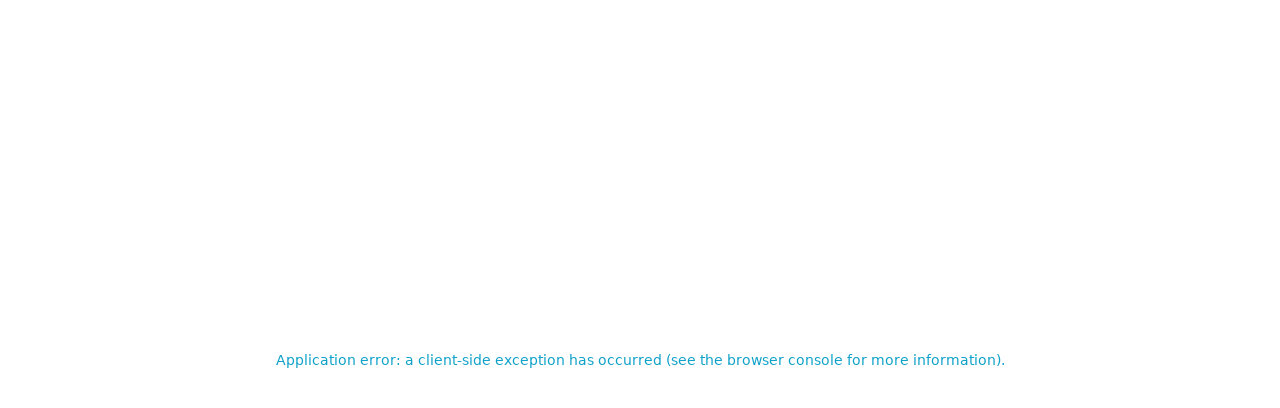

--- FILE ---
content_type: text/html; charset=utf-8
request_url: https://amazingmaths.ulaval.ca/activities?tx_smsgactivities%5Bfilter%5D%5B0%5D=category%3A%2F3%2F5%2F&tx_smsgactivities%5Bfilter%5D%5B2%5D=grade%3AGrade+3&tx_smsgactivities%5Bfilter%5D%5B3%5D=grade%3AGrade+7&tx_smsgactivities%5Bfilter%5D%5B4%5D=grade%3AGrade+5
body_size: 17267
content:
<!DOCTYPE html><html lang="en"><head><meta charSet="utf-8"/><meta name="viewport" content="width=device-width, initial-scale=1"/><link rel="stylesheet" href="/_next/static/css/b649c083290fb9fd.css" data-precedence="next"/><link rel="stylesheet" href="/_next/static/css/ab491180cfe1bd60.css" data-precedence="next"/><link rel="stylesheet" href="/_next/static/css/4abe3ab4e2752be6.css" data-precedence="next"/><link rel="preload" as="script" fetchPriority="low" href="/_next/static/chunks/webpack-12df135e82c02166.js"/><script src="/_next/static/chunks/4bd1b696-7d33107721182728.js" async=""></script><script src="/_next/static/chunks/1517-e3af88dca92fd5f9.js" async=""></script><script src="/_next/static/chunks/main-app-8ce2c2d432288081.js" async=""></script><script src="/_next/static/chunks/6267-51b6a9d8ec415f04.js" async=""></script><script src="/_next/static/chunks/app/layout-fd48ae6a24bbd659.js" async=""></script><script src="/_next/static/chunks/4565-666c5eac1ef8fefd.js" async=""></script><script src="/_next/static/chunks/5565-c146ee02f63cdfaf.js" async=""></script><script src="/_next/static/chunks/8173-0de3be23b035330e.js" async=""></script><script src="/_next/static/chunks/3778-68b3c29cd916eff5.js" async=""></script><script src="/_next/static/chunks/5217-62cc6d6669192b0e.js" async=""></script><script src="/_next/static/chunks/5006-2589bd34dbe346cd.js" async=""></script><script src="/_next/static/chunks/647-256bd0f4956ac7f1.js" async=""></script><script src="/_next/static/chunks/4663-44fe57120fa6d579.js" async=""></script><script src="/_next/static/chunks/7688-01f54c4aa68842ec.js" async=""></script><script src="/_next/static/chunks/app/not-found-c65c6b0257c9a19a.js" async=""></script><script src="/_next/static/chunks/5086-6923d67ba46d62be.js" async=""></script><script src="/_next/static/chunks/9060-8b69f44cfc0681c2.js" async=""></script><script src="/_next/static/chunks/884-68a4c757813ed9eb.js" async=""></script><script src="/_next/static/chunks/app/(en)/activities/page-fd9901a6bfd6611a.js" async=""></script><script src="/_next/static/chunks/app/(fr)/layout-20a5f1d5d994c662.js" async=""></script><script src="/_next/static/chunks/8153-531a1cefcee0d0df.js" async=""></script><script src="/_next/static/chunks/app/(fr)/not-found-ef4c02aa00880642.js" async=""></script><link rel="preload" href="https://www.googletagmanager.com/gtag/js?id=G-86LDZ4L81P" as="script"/><meta name="next-size-adjust" content=""/><title>La magie des maths</title><meta name="description" content="Site pour apprendre les mathématiques"/><link rel="icon" href="/favicon.ico" type="image/x-icon" sizes="256x256"/><link rel="preload" href="https://dashboard.lamagiedesmaths.ulaval.ca/storage/uploads/activités.jpg" as="image" fetchPriority="high"/><link rel="preload" href="https://dashboard.lamagiedesmaths.ulaval.ca/storage/uploads/activités.jpg" as="image" fetchPriority="high"/><link rel="preload" href="https://dashboard.lamagiedesmaths.ulaval.ca/storage/uploads/activités.jpg" as="image" fetchPriority="high"/><script src="/_next/static/chunks/polyfills-42372ed130431b0a.js" noModule=""></script></head><body class="__variable_6bee3b __variable_4833f7 antialiased flex flex-col min-h-screen"><div><header class="fixed px-[10px] md:px-5   font-medium font-satoshi  bg-white w-full z-[999999]" aria-expanded="false"><div class="flex justify-between  border-gray border-b"><a class="lg:ml-[95px]  pt-4" href="/en"><img alt="logo" loading="lazy" width="54" height="58" decoding="async" data-nimg="1" style="color:transparent" srcSet="/_next/image?url=%2Flogo.png&amp;w=64&amp;q=75 1x, /_next/image?url=%2Flogo.png&amp;w=128&amp;q=75 2x" src="/_next/image?url=%2Flogo.png&amp;w=128&amp;q=75"/></a><div class="flex  gap-[10px] md:gap-[19px]  h-fit pt-5 "><div class="flex gap-[10px] md:gap-[11px] "><div class="w-24 h-[38px] rounded-lg bg-zinc-300 animate-pulse"></div><a class="inline-flex items-center min-h-[38px] lg:min-h-[42px] hover:opacity-95 rounded-lg justify-center whitespace-nowrap transition-colors focus-visible:outline-none disabled:pointer-events-none font-medium font-satoshi bg-primary-accent text-primary px-[13px] md:px-[25px] gap-1" href="https://lamagiedesmaths.ulaval.ca/activites"><span class="">FR<!-- --> </span>|<span class="underline underline-offset-2"> <!-- -->EN</span></a></div><button class="lg:hidden"><img alt="hamburger-button" loading="lazy" width="29" height="20" decoding="async" data-nimg="1" style="color:transparent" src="/hamburger.svg"/></button></div></div><div class="lg:hidden"><div class="bg-[#010101] opacity-50 fixed inset-0 hidden z-[50]"></div><aside class="translate-x-full overflow-auto fixed z-[51] top-0 bg-white right-0 w-[322px] md:w-[383px] min-h-screen h-full px-[10px] md:px-5 pt-[29px] duration-300 transition-transform" role="menuitem"><div class="bg-[url(&#x27;/images/mobile-nav/wave-mobile.png&#x27;)] bg-contain bg-no-repeat    h-[705px] w-full   absolute  left-0 top-[42px] md:hidden"></div><div class="hidden md:block  bg-[url(&#x27;/images/mobile-nav/wave-tablet.png&#x27;)] bg-contain bg-no-repeat    h-[705px] w-full   absolute  left-0 top-[187px] "></div><div class="flex flex-col items-center  h-full relative min-h-max"><div class="w-full"><div class="pb-[91px] md:pb-[154px]"><div class="flex justify-end h-fit "><button><img alt="" loading="lazy" width="22" height="23" decoding="async" data-nimg="1" style="color:transparent" src="/close.svg"/></button></div></div><div class="h-auto px-3 pb-4    flex flex-col "><nav class="space-y-2 font-medium"><ul class=" gap-[23px] md:gap-10 text-neutral-dark flex flex-col items-center"><li><a class="uppercase hover:text-primary transition-colors md:text-xl " href="/mathmagic">Mathemagic</a></li><li><a class="uppercase hover:text-primary transition-colors md:text-xl " href="/puzzling-cartoons">Puzzling cartoons</a></li><li><a class="uppercase hover:text-primary transition-colors md:text-xl " href="/favorites">Favorites</a></li></ul></nav></div></div><div class="mt-auto"><img alt="" loading="lazy" width="108" height="115" decoding="async" data-nimg="1" style="color:transparent" srcSet="/_next/image?url=%2Flogo.png&amp;w=128&amp;q=75 1x, /_next/image?url=%2Flogo.png&amp;w=256&amp;q=75 2x" src="/_next/image?url=%2Flogo.png&amp;w=256&amp;q=75"/></div></div></aside></div><nav class="  py-4 border-gray border-b hidden lg:flex "><ul class="flex justify-around text-neutral-dark w-full list-none"><li><a class="uppercase hover:text-primary transition-colors " href="/mathmagic">Mathemagic</a></li><li><a class="uppercase hover:text-primary transition-colors " href="/puzzling-cartoons">Puzzling cartoons</a></li><li><a class="uppercase hover:text-primary transition-colors " href="/favorites">Favorites</a></li></ul></nav></header></div><main class="flex-1 mt-[75px] lg:mt-[132px] "><div class="lg:pt-[40px] md:pt-[20px] md:px-[20px] px-[10px] pt-[18px]"><div class="relative flex items-center justify-center lg:aspect-[4.44] md:aspect-[2.8] aspect-[1.4] rounded-[16px]"><div id="d" class="bg-no-repeat bg-cover absolute inset-0 rounded-[16px] bg-[image:var(--mobile-bg)] md:bg-[image:var(--tablet-bg)] lg:bg-[image:var(--desktop-bg)]" style="--mobile-bg:url(&quot;https://dashboard.lamagiedesmaths.ulaval.ca/storage/uploads/activit%C3%A9s.jpg&quot;);--tablet-bg:url(&quot;https://dashboard.lamagiedesmaths.ulaval.ca/storage/uploads/activit%C3%A9s.jpg&quot;);--desktop-bg:url(&quot;https://dashboard.lamagiedesmaths.ulaval.ca/storage/uploads/activit%C3%A9s.jpg&quot;)"><div class="bg-[#010101]/25 inset-0 absolute rounded-[16px]"></div></div><img alt="intersect-img" loading="lazy" decoding="async" data-nimg="fill" class="absolute bottom-0 lg:!block !hidden left-[350px] object-contain object-center" style="position:absolute;height:100%;width:100%;left:0;top:0;right:0;bottom:0;color:transparent" sizes="100vw" srcSet="/_next/image?url=%2Fimages%2Fbanner%2Fgraphic-element-desktop.png&amp;w=640&amp;q=75 640w, /_next/image?url=%2Fimages%2Fbanner%2Fgraphic-element-desktop.png&amp;w=750&amp;q=75 750w, /_next/image?url=%2Fimages%2Fbanner%2Fgraphic-element-desktop.png&amp;w=828&amp;q=75 828w, /_next/image?url=%2Fimages%2Fbanner%2Fgraphic-element-desktop.png&amp;w=1080&amp;q=75 1080w, /_next/image?url=%2Fimages%2Fbanner%2Fgraphic-element-desktop.png&amp;w=1200&amp;q=75 1200w, /_next/image?url=%2Fimages%2Fbanner%2Fgraphic-element-desktop.png&amp;w=1920&amp;q=75 1920w, /_next/image?url=%2Fimages%2Fbanner%2Fgraphic-element-desktop.png&amp;w=2048&amp;q=75 2048w, /_next/image?url=%2Fimages%2Fbanner%2Fgraphic-element-desktop.png&amp;w=3840&amp;q=75 3840w" src="/_next/image?url=%2Fimages%2Fbanner%2Fgraphic-element-desktop.png&amp;w=3840&amp;q=75"/><img alt="intersect-img" loading="lazy" decoding="async" data-nimg="fill" class="absolute right-0 bottom-0 lg:!hidden md:!block !hidden object-contain object-center" style="position:absolute;height:100%;width:100%;left:0;top:0;right:0;bottom:0;color:transparent" sizes="100vw" srcSet="/_next/image?url=%2Fimages%2Fbanner%2Fgraphic-element-tablet.png&amp;w=640&amp;q=75 640w, /_next/image?url=%2Fimages%2Fbanner%2Fgraphic-element-tablet.png&amp;w=750&amp;q=75 750w, /_next/image?url=%2Fimages%2Fbanner%2Fgraphic-element-tablet.png&amp;w=828&amp;q=75 828w, /_next/image?url=%2Fimages%2Fbanner%2Fgraphic-element-tablet.png&amp;w=1080&amp;q=75 1080w, /_next/image?url=%2Fimages%2Fbanner%2Fgraphic-element-tablet.png&amp;w=1200&amp;q=75 1200w, /_next/image?url=%2Fimages%2Fbanner%2Fgraphic-element-tablet.png&amp;w=1920&amp;q=75 1920w, /_next/image?url=%2Fimages%2Fbanner%2Fgraphic-element-tablet.png&amp;w=2048&amp;q=75 2048w, /_next/image?url=%2Fimages%2Fbanner%2Fgraphic-element-tablet.png&amp;w=3840&amp;q=75 3840w" src="/_next/image?url=%2Fimages%2Fbanner%2Fgraphic-element-tablet.png&amp;w=3840&amp;q=75"/><img alt="intersect-img" loading="lazy" decoding="async" data-nimg="fill" class="absolute right-0 bottom-0 md:!hidden object-fill object-right-bottom" style="position:absolute;height:100%;width:100%;left:0;top:0;right:0;bottom:0;color:transparent" sizes="100vw" srcSet="/_next/image?url=%2Fimages%2Fbanner%2Fgraphic-element-mobile.png&amp;w=640&amp;q=75 640w, /_next/image?url=%2Fimages%2Fbanner%2Fgraphic-element-mobile.png&amp;w=750&amp;q=75 750w, /_next/image?url=%2Fimages%2Fbanner%2Fgraphic-element-mobile.png&amp;w=828&amp;q=75 828w, /_next/image?url=%2Fimages%2Fbanner%2Fgraphic-element-mobile.png&amp;w=1080&amp;q=75 1080w, /_next/image?url=%2Fimages%2Fbanner%2Fgraphic-element-mobile.png&amp;w=1200&amp;q=75 1200w, /_next/image?url=%2Fimages%2Fbanner%2Fgraphic-element-mobile.png&amp;w=1920&amp;q=75 1920w, /_next/image?url=%2Fimages%2Fbanner%2Fgraphic-element-mobile.png&amp;w=2048&amp;q=75 2048w, /_next/image?url=%2Fimages%2Fbanner%2Fgraphic-element-mobile.png&amp;w=3840&amp;q=75 3840w" src="/_next/image?url=%2Fimages%2Fbanner%2Fgraphic-element-mobile.png&amp;w=3840&amp;q=75"/><div class="z-40 px-3 text-center text-white"><p class="font-bold lg:text-[67px] md:text-[36px] text-[26px] leading-[106%] ">Other activities</p><p class="lg:mt-[24px] mt-[16px] lg:text-[16px] text-[14px]">Paradoxes, and much more!

Explore a plethora of fun and enriching math activities.</p></div></div></div><div class="lg:py-[64px] md:pt-[32px] md:pb-[50px] py-[32px] lg:grid grid-cols-12 inline-padding"><div class="col-span-2 last-of-type:mb-0 last-of-type:md:mb-0 last-of-type:lg:mb-0"><form class="flex lg:gap-[43px] md:gap-[16px] gap-[10px] lg:hidden mb-[32px]"><div class="flex-1 relative"><input class="border-[#D9D9D9] border rounded-[8px] h-[42px] w-full focus:outline-primary indent-3 pr-10" value=""/></div><button type="submit" class="group hover:text-primary border hover:border-primary transition-all hover:bg-white bg-primary text-white lg:px-[40px] md:px-[22px] px-[17px] h-[42px] flex items-center gap-[10px] rounded-[6px] font-satoshi font-medium"><svg width="18" height="18" viewBox="0 0 18 18" fill="none" xmlns="http://www.w3.org/2000/svg"><path fill-rule="evenodd" clip-rule="evenodd" d="M12.5694 11.5673C13.4422 10.4761 13.9641 9.09213 13.9641 7.58622C13.9641 4.0638 11.1086 1.20831 7.58616 1.20831C4.06373 1.20831 1.20825 4.0638 1.20825 7.58622C1.20825 11.1086 4.06373 13.9641 7.58616 13.9641C9.09207 13.9641 10.4761 13.4422 11.5672 12.5694L15.5818 16.5841C15.8586 16.8608 16.3073 16.8608 16.584 16.5841C16.8608 16.3074 16.8608 15.8586 16.584 15.5819L12.5694 11.5673ZM7.58616 12.5539C4.84257 12.5539 2.61845 10.3298 2.61845 7.58622C2.61845 4.84263 4.84257 2.61851 7.58616 2.61851C10.3297 2.61851 12.5538 4.84263 12.5538 7.58622C12.5538 10.3298 10.3297 12.5539 7.58616 12.5539Z" fill="white" class="group-hover:fill-primary"></path></svg><p>Search</p></button></form><div class="mb-[18px]"></div></div><div class="col-span-9 col-start-4"><form class="lg:gap-[43px] md:gap-[16px] gap-[10px] hidden lg:flex"><div class="flex-1 relative"><input class="border-[#D9D9D9] border rounded-[8px] h-[42px] w-full focus:outline-primary indent-3 pr-10" value=""/></div><button type="submit" class="group hover:text-primary border hover:border-primary transition-all hover:bg-white bg-primary text-white lg:px-[40px] md:px-[22px] px-[17px] h-[42px] flex items-center gap-[10px] rounded-[6px] font-satoshi font-medium"><svg width="18" height="18" viewBox="0 0 18 18" fill="none" xmlns="http://www.w3.org/2000/svg"><path fill-rule="evenodd" clip-rule="evenodd" d="M12.5694 11.5673C13.4422 10.4761 13.9641 9.09213 13.9641 7.58622C13.9641 4.0638 11.1086 1.20831 7.58616 1.20831C4.06373 1.20831 1.20825 4.0638 1.20825 7.58622C1.20825 11.1086 4.06373 13.9641 7.58616 13.9641C9.09207 13.9641 10.4761 13.4422 11.5672 12.5694L15.5818 16.5841C15.8586 16.8608 16.3073 16.8608 16.584 16.5841C16.8608 16.3074 16.8608 15.8586 16.584 15.5819L12.5694 11.5673ZM7.58616 12.5539C4.84257 12.5539 2.61845 10.3298 2.61845 7.58622C2.61845 4.84263 4.84257 2.61851 7.58616 2.61851C10.3297 2.61851 12.5538 4.84263 12.5538 7.58622C12.5538 10.3298 10.3297 12.5539 7.58616 12.5539Z" fill="white" class="group-hover:fill-primary"></path></svg><p>Search</p></button></form><div class="flex items-center gap-3 mt-3 min-h-6"></div><div class="grid lg:grid-cols-3 md:grid-cols-2 lg:pt-[64px] pt-[32px] lg:gap-x-[20px] lg:gap-y-[22px] md:gap-x-[21px] md:gap-y-[19px] gap-y-[13px]"><a href="/activities/the-vanishing-point"><div class="group h-full relative px-[11px] pt-[11px] pb-[25px] md:min-h-[359px] rounded-[8px] border-[#D9D9D9] border"><div class="aspect-[1.84] relative rounded-[8px] md:mb-[16px] mb-[14px]"><img alt="activity-image" loading="lazy" width="313" height="170" decoding="async" data-nimg="1" class="w-full h-full rounded-[8px]" style="color:transparent" srcSet="/_next/image?url=https%3A%2F%2Fdashboard.lamagiedesmaths.ulaval.ca%2Fstorage%2Fother_images%2Fen%2Fdiapositive17-68ad653297a02.JPG&amp;w=384&amp;q=75 1x, /_next/image?url=https%3A%2F%2Fdashboard.lamagiedesmaths.ulaval.ca%2Fstorage%2Fother_images%2Fen%2Fdiapositive17-68ad653297a02.JPG&amp;w=640&amp;q=75 2x" src="/_next/image?url=https%3A%2F%2Fdashboard.lamagiedesmaths.ulaval.ca%2Fstorage%2Fother_images%2Fen%2Fdiapositive17-68ad653297a02.JPG&amp;w=640&amp;q=75"/><div class="bg-[#010101]/25 inset-0 absolute rounded-[8px]"></div></div><p class="font-semibold leading-[120%] lg:text-[20px] text-[18px] md:mb-[16px] mb-[14px]">The Vanishing Point</p><div class="text-[#010101] hidden"></div><div class="text-black space-y-[8px] lg:text-[16px] text-[14px]"><p><span class="font-semibold text-[14px]">Principe de l&#x27;autre activité<!-- -->:</span> <!-- -->Use geometry to understand how artists create the illusion of depth in 2D using vanishing points, connecting mathematics and art.</p><p><span class="font-semibold text-[14px]">Number of participants<!-- --> :</span> <!-- -->Full class</p><div class="flex items-center gap-[5px]"><p><span class="font-semibold text-[14px]">Preparation<!-- --> :</span> </p><div class="flex gap-[11px] "><svg width="12" height="16" viewBox="0 0 12 16" fill="none" class="w-[10px] h-[15px]"><path d="M2.21172 15.5H10.1725C10.8865 15.5 11.4544 14.9126 11.3776 14.2358C10.8818 9.875 7.9229 9.94712 7.9229 8C7.9229 6.05288 10.9197 6.16106 11.3772 1.76418C11.4493 1.08702 10.8865 0.5 10.1725 0.5H2.21172C1.49778 0.5 0.93636 1.08702 1.00703 1.76418C1.46461 6.16106 4.46136 6.01683 4.46136 8C4.46136 9.98317 1.50247 9.875 1.00703 14.2358C0.92987 14.9126 1.49778 15.5 2.21172 15.5Z" stroke="#0FA2C9" stroke-linecap="round" stroke-linejoin="round"></path><path d="M9.34005 14.3462H3.05988C2.49738 14.3462 2.33872 13.6971 2.7332 13.2947C3.688 12.3269 5.61529 11.6339 5.61529 10.524V6.84616C5.61529 6.13042 4.24509 5.58414 3.39738 4.42309C3.25747 4.23162 3.27154 3.96155 3.62707 3.96155H8.77358C9.07683 3.96155 9.14245 4.22946 9.00435 4.42128C8.16889 5.58414 6.76913 6.12681 6.76913 6.84616V10.524C6.76913 11.6249 8.77791 12.2188 9.66817 13.2958C10.0269 13.7299 9.90146 14.3462 9.34005 14.3462Z" fill="#0FA2C9"></path></svg><svg width="12" height="16" viewBox="0 0 12 16" fill="none" class="w-[10px] h-[15px]"><path d="M2.21172 15.5H10.1725C10.8865 15.5 11.4544 14.9126 11.3776 14.2358C10.8818 9.875 7.9229 9.94712 7.9229 8C7.9229 6.05288 10.9197 6.16106 11.3772 1.76418C11.4493 1.08702 10.8865 0.5 10.1725 0.5H2.21172C1.49778 0.5 0.93636 1.08702 1.00703 1.76418C1.46461 6.16106 4.46136 6.01683 4.46136 8C4.46136 9.98317 1.50247 9.875 1.00703 14.2358C0.92987 14.9126 1.49778 15.5 2.21172 15.5Z" stroke="#0FA2C9" stroke-linecap="round" stroke-linejoin="round"></path><path d="M9.34005 14.3462H3.05988C2.49738 14.3462 2.33872 13.6971 2.7332 13.2947C3.688 12.3269 5.61529 11.6339 5.61529 10.524V6.84616C5.61529 6.13042 4.24509 5.58414 3.39738 4.42309C3.25747 4.23162 3.27154 3.96155 3.62707 3.96155H8.77358C9.07683 3.96155 9.14245 4.22946 9.00435 4.42128C8.16889 5.58414 6.76913 6.12681 6.76913 6.84616V10.524C6.76913 11.6249 8.77791 12.2188 9.66817 13.2958C10.0269 13.7299 9.90146 14.3462 9.34005 14.3462Z" fill="#0FA2C9"></path></svg></div></div></div><div class="py-[5px] w-fit rounded-[8px] text-center font-semibold text-[12px] leading-[120%] absolute min-w-[110px] bg-[#0FA2C9] text-[#FFFFFF] top-[27px] left-[27px] px-[16px]"><p>Exploration</p></div><button class="group/button size-[36px] z-30  bg-white/30 rounded-full absolute right-[27px] top-[27px] flex items-center justify-center"><svg width="14" height="13" viewBox="0 0 14 13" fill="none" xmlns="http://www.w3.org/2000/svg"><path class="stroke-white group-hover/button:stroke-[#0FA2C9] group-hover:stroke-[#0FA2C9] z-10 transition-all duration-300" d="M1.63769 2.39743L11.4995 1.54122M11.4995 1.54122L12.3623 11.3278M11.4995 1.54122L2.50049 12.184" stroke="white" stroke-width="1.6" stroke-linecap="round" stroke-linejoin="round"></path></svg></button></div></a><a href="/activities/plane-figures"><div class="group h-full relative px-[11px] pt-[11px] pb-[25px] md:min-h-[359px] rounded-[8px] border-[#D9D9D9] border"><div class="aspect-[1.84] relative rounded-[8px] md:mb-[16px] mb-[14px]"><img alt="activity-image" loading="lazy" width="313" height="170" decoding="async" data-nimg="1" class="w-full h-full rounded-[8px]" style="color:transparent" srcSet="/_next/image?url=https%3A%2F%2Fdashboard.lamagiedesmaths.ulaval.ca%2Fstorage%2Fother_images%2Fen%2Feng-diapositive13-68b524ff10b61.JPG&amp;w=384&amp;q=75 1x, /_next/image?url=https%3A%2F%2Fdashboard.lamagiedesmaths.ulaval.ca%2Fstorage%2Fother_images%2Fen%2Feng-diapositive13-68b524ff10b61.JPG&amp;w=640&amp;q=75 2x" src="/_next/image?url=https%3A%2F%2Fdashboard.lamagiedesmaths.ulaval.ca%2Fstorage%2Fother_images%2Fen%2Feng-diapositive13-68b524ff10b61.JPG&amp;w=640&amp;q=75"/><div class="bg-[#010101]/25 inset-0 absolute rounded-[8px]"></div></div><p class="font-semibold leading-[120%] lg:text-[20px] text-[18px] md:mb-[16px] mb-[14px]">Plane Figures</p><div class="text-[#010101] hidden"></div><div class="text-black space-y-[8px] lg:text-[16px] text-[14px]"><p><span class="font-semibold text-[14px]">Principe de l&#x27;autre activité<!-- -->:</span> <!-- -->Describe and accurately recreate a layout of geometric shapes.</p><p><span class="font-semibold text-[14px]">Number of participants<!-- --> :</span> <!-- -->2 to 4</p><div class="flex items-center gap-[5px]"><p><span class="font-semibold text-[14px]">Preparation<!-- --> :</span> </p><div class="flex gap-[11px] "><svg width="12" height="16" viewBox="0 0 12 16" fill="none" class="w-[10px] h-[15px]"><path d="M2.21172 15.5H10.1725C10.8865 15.5 11.4544 14.9126 11.3776 14.2358C10.8818 9.875 7.9229 9.94712 7.9229 8C7.9229 6.05288 10.9197 6.16106 11.3772 1.76418C11.4493 1.08702 10.8865 0.5 10.1725 0.5H2.21172C1.49778 0.5 0.93636 1.08702 1.00703 1.76418C1.46461 6.16106 4.46136 6.01683 4.46136 8C4.46136 9.98317 1.50247 9.875 1.00703 14.2358C0.92987 14.9126 1.49778 15.5 2.21172 15.5Z" stroke="#0FA2C9" stroke-linecap="round" stroke-linejoin="round"></path><path d="M9.34005 14.3462H3.05988C2.49738 14.3462 2.33872 13.6971 2.7332 13.2947C3.688 12.3269 5.61529 11.6339 5.61529 10.524V6.84616C5.61529 6.13042 4.24509 5.58414 3.39738 4.42309C3.25747 4.23162 3.27154 3.96155 3.62707 3.96155H8.77358C9.07683 3.96155 9.14245 4.22946 9.00435 4.42128C8.16889 5.58414 6.76913 6.12681 6.76913 6.84616V10.524C6.76913 11.6249 8.77791 12.2188 9.66817 13.2958C10.0269 13.7299 9.90146 14.3462 9.34005 14.3462Z" fill="#0FA2C9"></path></svg><svg width="12" height="16" viewBox="0 0 12 16" fill="none" class="w-[10px] h-[15px]"><path d="M2.21172 15.5H10.1725C10.8865 15.5 11.4544 14.9126 11.3776 14.2358C10.8818 9.875 7.9229 9.94712 7.9229 8C7.9229 6.05288 10.9197 6.16106 11.3772 1.76418C11.4493 1.08702 10.8865 0.5 10.1725 0.5H2.21172C1.49778 0.5 0.93636 1.08702 1.00703 1.76418C1.46461 6.16106 4.46136 6.01683 4.46136 8C4.46136 9.98317 1.50247 9.875 1.00703 14.2358C0.92987 14.9126 1.49778 15.5 2.21172 15.5Z" stroke="#0FA2C9" stroke-linecap="round" stroke-linejoin="round"></path><path d="M9.34005 14.3462H3.05988C2.49738 14.3462 2.33872 13.6971 2.7332 13.2947C3.688 12.3269 5.61529 11.6339 5.61529 10.524V6.84616C5.61529 6.13042 4.24509 5.58414 3.39738 4.42309C3.25747 4.23162 3.27154 3.96155 3.62707 3.96155H8.77358C9.07683 3.96155 9.14245 4.22946 9.00435 4.42128C8.16889 5.58414 6.76913 6.12681 6.76913 6.84616V10.524C6.76913 11.6249 8.77791 12.2188 9.66817 13.2958C10.0269 13.7299 9.90146 14.3462 9.34005 14.3462Z" fill="#0FA2C9"></path></svg><svg width="12" height="16" viewBox="0 0 12 16" fill="none" class="w-[10px] h-[15px]"><path d="M2.21172 15.5H10.1725C10.8865 15.5 11.4544 14.9126 11.3776 14.2358C10.8818 9.875 7.9229 9.94712 7.9229 8C7.9229 6.05288 10.9197 6.16106 11.3772 1.76418C11.4493 1.08702 10.8865 0.5 10.1725 0.5H2.21172C1.49778 0.5 0.93636 1.08702 1.00703 1.76418C1.46461 6.16106 4.46136 6.01683 4.46136 8C4.46136 9.98317 1.50247 9.875 1.00703 14.2358C0.92987 14.9126 1.49778 15.5 2.21172 15.5Z" stroke="#0FA2C9" stroke-linecap="round" stroke-linejoin="round"></path><path d="M9.34005 14.3462H3.05988C2.49738 14.3462 2.33872 13.6971 2.7332 13.2947C3.688 12.3269 5.61529 11.6339 5.61529 10.524V6.84616C5.61529 6.13042 4.24509 5.58414 3.39738 4.42309C3.25747 4.23162 3.27154 3.96155 3.62707 3.96155H8.77358C9.07683 3.96155 9.14245 4.22946 9.00435 4.42128C8.16889 5.58414 6.76913 6.12681 6.76913 6.84616V10.524C6.76913 11.6249 8.77791 12.2188 9.66817 13.2958C10.0269 13.7299 9.90146 14.3462 9.34005 14.3462Z" fill="#0FA2C9"></path></svg></div></div></div><div class="py-[5px] w-fit rounded-[8px] text-center font-semibold text-[12px] leading-[120%] absolute min-w-[110px] bg-[#0FA2C9] text-[#FFFFFF] top-[27px] left-[27px] px-[16px]"><p>Challenge</p></div><button class="group/button size-[36px] z-30  bg-white/30 rounded-full absolute right-[27px] top-[27px] flex items-center justify-center"><svg width="14" height="13" viewBox="0 0 14 13" fill="none" xmlns="http://www.w3.org/2000/svg"><path class="stroke-white group-hover/button:stroke-[#0FA2C9] group-hover:stroke-[#0FA2C9] z-10 transition-all duration-300" d="M1.63769 2.39743L11.4995 1.54122M11.4995 1.54122L12.3623 11.3278M11.4995 1.54122L2.50049 12.184" stroke="white" stroke-width="1.6" stroke-linecap="round" stroke-linejoin="round"></path></svg></button></div></a><a href="/activities/paving"><div class="group h-full relative px-[11px] pt-[11px] pb-[25px] md:min-h-[359px] rounded-[8px] border-[#D9D9D9] border"><div class="aspect-[1.84] relative rounded-[8px] md:mb-[16px] mb-[14px]"><img alt="activity-image" loading="lazy" width="313" height="170" decoding="async" data-nimg="1" class="w-full h-full rounded-[8px]" style="color:transparent" srcSet="/_next/image?url=https%3A%2F%2Fdashboard.lamagiedesmaths.ulaval.ca%2Fstorage%2Fother_images%2Fen%2Fle-dallage-68aeed6ed4c7f.JPG&amp;w=384&amp;q=75 1x, /_next/image?url=https%3A%2F%2Fdashboard.lamagiedesmaths.ulaval.ca%2Fstorage%2Fother_images%2Fen%2Fle-dallage-68aeed6ed4c7f.JPG&amp;w=640&amp;q=75 2x" src="/_next/image?url=https%3A%2F%2Fdashboard.lamagiedesmaths.ulaval.ca%2Fstorage%2Fother_images%2Fen%2Fle-dallage-68aeed6ed4c7f.JPG&amp;w=640&amp;q=75"/><div class="bg-[#010101]/25 inset-0 absolute rounded-[8px]"></div></div><p class="font-semibold leading-[120%] lg:text-[20px] text-[18px] md:mb-[16px] mb-[14px]">Paving</p><div class="text-[#010101] hidden"></div><div class="text-black space-y-[8px] lg:text-[16px] text-[14px]"><p><span class="font-semibold text-[14px]">Principe de l&#x27;autre activité<!-- -->:</span> <!-- -->Create a paving</p><p><span class="font-semibold text-[14px]">Number of participants<!-- --> :</span> <!-- -->1</p><div class="flex items-center gap-[5px]"><p><span class="font-semibold text-[14px]">Preparation<!-- --> :</span> </p><div class="flex gap-[11px] "><svg width="12" height="16" viewBox="0 0 12 16" fill="none" class="w-[10px] h-[15px]"><path d="M2.21172 15.5H10.1725C10.8865 15.5 11.4544 14.9126 11.3776 14.2358C10.8818 9.875 7.9229 9.94712 7.9229 8C7.9229 6.05288 10.9197 6.16106 11.3772 1.76418C11.4493 1.08702 10.8865 0.5 10.1725 0.5H2.21172C1.49778 0.5 0.93636 1.08702 1.00703 1.76418C1.46461 6.16106 4.46136 6.01683 4.46136 8C4.46136 9.98317 1.50247 9.875 1.00703 14.2358C0.92987 14.9126 1.49778 15.5 2.21172 15.5Z" stroke="#0FA2C9" stroke-linecap="round" stroke-linejoin="round"></path><path d="M9.34005 14.3462H3.05988C2.49738 14.3462 2.33872 13.6971 2.7332 13.2947C3.688 12.3269 5.61529 11.6339 5.61529 10.524V6.84616C5.61529 6.13042 4.24509 5.58414 3.39738 4.42309C3.25747 4.23162 3.27154 3.96155 3.62707 3.96155H8.77358C9.07683 3.96155 9.14245 4.22946 9.00435 4.42128C8.16889 5.58414 6.76913 6.12681 6.76913 6.84616V10.524C6.76913 11.6249 8.77791 12.2188 9.66817 13.2958C10.0269 13.7299 9.90146 14.3462 9.34005 14.3462Z" fill="#0FA2C9"></path></svg><svg width="12" height="16" viewBox="0 0 12 16" fill="none" class="w-[10px] h-[15px]"><path d="M2.21172 15.5H10.1725C10.8865 15.5 11.4544 14.9126 11.3776 14.2358C10.8818 9.875 7.9229 9.94712 7.9229 8C7.9229 6.05288 10.9197 6.16106 11.3772 1.76418C11.4493 1.08702 10.8865 0.5 10.1725 0.5H2.21172C1.49778 0.5 0.93636 1.08702 1.00703 1.76418C1.46461 6.16106 4.46136 6.01683 4.46136 8C4.46136 9.98317 1.50247 9.875 1.00703 14.2358C0.92987 14.9126 1.49778 15.5 2.21172 15.5Z" stroke="#0FA2C9" stroke-linecap="round" stroke-linejoin="round"></path><path d="M9.34005 14.3462H3.05988C2.49738 14.3462 2.33872 13.6971 2.7332 13.2947C3.688 12.3269 5.61529 11.6339 5.61529 10.524V6.84616C5.61529 6.13042 4.24509 5.58414 3.39738 4.42309C3.25747 4.23162 3.27154 3.96155 3.62707 3.96155H8.77358C9.07683 3.96155 9.14245 4.22946 9.00435 4.42128C8.16889 5.58414 6.76913 6.12681 6.76913 6.84616V10.524C6.76913 11.6249 8.77791 12.2188 9.66817 13.2958C10.0269 13.7299 9.90146 14.3462 9.34005 14.3462Z" fill="#0FA2C9"></path></svg><svg width="12" height="16" viewBox="0 0 12 16" fill="none" class="w-[10px] h-[15px]"><path d="M2.21172 15.5H10.1725C10.8865 15.5 11.4544 14.9126 11.3776 14.2358C10.8818 9.875 7.9229 9.94712 7.9229 8C7.9229 6.05288 10.9197 6.16106 11.3772 1.76418C11.4493 1.08702 10.8865 0.5 10.1725 0.5H2.21172C1.49778 0.5 0.93636 1.08702 1.00703 1.76418C1.46461 6.16106 4.46136 6.01683 4.46136 8C4.46136 9.98317 1.50247 9.875 1.00703 14.2358C0.92987 14.9126 1.49778 15.5 2.21172 15.5Z" stroke="#0FA2C9" stroke-linecap="round" stroke-linejoin="round"></path><path d="M9.34005 14.3462H3.05988C2.49738 14.3462 2.33872 13.6971 2.7332 13.2947C3.688 12.3269 5.61529 11.6339 5.61529 10.524V6.84616C5.61529 6.13042 4.24509 5.58414 3.39738 4.42309C3.25747 4.23162 3.27154 3.96155 3.62707 3.96155H8.77358C9.07683 3.96155 9.14245 4.22946 9.00435 4.42128C8.16889 5.58414 6.76913 6.12681 6.76913 6.84616V10.524C6.76913 11.6249 8.77791 12.2188 9.66817 13.2958C10.0269 13.7299 9.90146 14.3462 9.34005 14.3462Z" fill="#0FA2C9"></path></svg></div></div></div><div class="py-[5px] w-fit rounded-[8px] text-center font-semibold text-[12px] leading-[120%] absolute min-w-[110px] bg-[#0FA2C9] text-[#FFFFFF] top-[27px] left-[27px] px-[16px]"><p>Challenge</p></div><button class="group/button size-[36px] z-30  bg-white/30 rounded-full absolute right-[27px] top-[27px] flex items-center justify-center"><svg width="14" height="13" viewBox="0 0 14 13" fill="none" xmlns="http://www.w3.org/2000/svg"><path class="stroke-white group-hover/button:stroke-[#0FA2C9] group-hover:stroke-[#0FA2C9] z-10 transition-all duration-300" d="M1.63769 2.39743L11.4995 1.54122M11.4995 1.54122L12.3623 11.3278M11.4995 1.54122L2.50049 12.184" stroke="white" stroke-width="1.6" stroke-linecap="round" stroke-linejoin="round"></path></svg></button></div></a><a href="/activities/pentaminoes"><div class="group h-full relative px-[11px] pt-[11px] pb-[25px] md:min-h-[359px] rounded-[8px] border-[#D9D9D9] border"><div class="aspect-[1.84] relative rounded-[8px] md:mb-[16px] mb-[14px]"><img alt="activity-image" loading="lazy" width="313" height="170" decoding="async" data-nimg="1" class="w-full h-full rounded-[8px]" style="color:transparent" srcSet="/_next/image?url=https%3A%2F%2Fdashboard.lamagiedesmaths.ulaval.ca%2Fstorage%2Fother_images%2Fen%2Fdiapositive22-68aedbf8c628f.JPG&amp;w=384&amp;q=75 1x, /_next/image?url=https%3A%2F%2Fdashboard.lamagiedesmaths.ulaval.ca%2Fstorage%2Fother_images%2Fen%2Fdiapositive22-68aedbf8c628f.JPG&amp;w=640&amp;q=75 2x" src="/_next/image?url=https%3A%2F%2Fdashboard.lamagiedesmaths.ulaval.ca%2Fstorage%2Fother_images%2Fen%2Fdiapositive22-68aedbf8c628f.JPG&amp;w=640&amp;q=75"/><div class="bg-[#010101]/25 inset-0 absolute rounded-[8px]"></div></div><p class="font-semibold leading-[120%] lg:text-[20px] text-[18px] md:mb-[16px] mb-[14px]">Pentaminoes</p><div class="text-[#010101] hidden"></div><div class="text-black space-y-[8px] lg:text-[16px] text-[14px]"><p><span class="font-semibold text-[14px]">Principe de l&#x27;autre activité<!-- -->:</span> <!-- -->Put the 5-square pieces back</p><p><span class="font-semibold text-[14px]">Number of participants<!-- --> :</span> <!-- -->1</p><div class="flex items-center gap-[5px]"><p><span class="font-semibold text-[14px]">Preparation<!-- --> :</span> </p><div class="flex gap-[11px] "><svg width="12" height="16" viewBox="0 0 12 16" fill="none" class="w-[10px] h-[15px]"><path d="M2.21172 15.5H10.1725C10.8865 15.5 11.4544 14.9126 11.3776 14.2358C10.8818 9.875 7.9229 9.94712 7.9229 8C7.9229 6.05288 10.9197 6.16106 11.3772 1.76418C11.4493 1.08702 10.8865 0.5 10.1725 0.5H2.21172C1.49778 0.5 0.93636 1.08702 1.00703 1.76418C1.46461 6.16106 4.46136 6.01683 4.46136 8C4.46136 9.98317 1.50247 9.875 1.00703 14.2358C0.92987 14.9126 1.49778 15.5 2.21172 15.5Z" stroke="#0FA2C9" stroke-linecap="round" stroke-linejoin="round"></path><path d="M9.34005 14.3462H3.05988C2.49738 14.3462 2.33872 13.6971 2.7332 13.2947C3.688 12.3269 5.61529 11.6339 5.61529 10.524V6.84616C5.61529 6.13042 4.24509 5.58414 3.39738 4.42309C3.25747 4.23162 3.27154 3.96155 3.62707 3.96155H8.77358C9.07683 3.96155 9.14245 4.22946 9.00435 4.42128C8.16889 5.58414 6.76913 6.12681 6.76913 6.84616V10.524C6.76913 11.6249 8.77791 12.2188 9.66817 13.2958C10.0269 13.7299 9.90146 14.3462 9.34005 14.3462Z" fill="#0FA2C9"></path></svg><svg width="12" height="16" viewBox="0 0 12 16" fill="none" class="w-[10px] h-[15px]"><path d="M2.21172 15.5H10.1725C10.8865 15.5 11.4544 14.9126 11.3776 14.2358C10.8818 9.875 7.9229 9.94712 7.9229 8C7.9229 6.05288 10.9197 6.16106 11.3772 1.76418C11.4493 1.08702 10.8865 0.5 10.1725 0.5H2.21172C1.49778 0.5 0.93636 1.08702 1.00703 1.76418C1.46461 6.16106 4.46136 6.01683 4.46136 8C4.46136 9.98317 1.50247 9.875 1.00703 14.2358C0.92987 14.9126 1.49778 15.5 2.21172 15.5Z" stroke="#0FA2C9" stroke-linecap="round" stroke-linejoin="round"></path><path d="M9.34005 14.3462H3.05988C2.49738 14.3462 2.33872 13.6971 2.7332 13.2947C3.688 12.3269 5.61529 11.6339 5.61529 10.524V6.84616C5.61529 6.13042 4.24509 5.58414 3.39738 4.42309C3.25747 4.23162 3.27154 3.96155 3.62707 3.96155H8.77358C9.07683 3.96155 9.14245 4.22946 9.00435 4.42128C8.16889 5.58414 6.76913 6.12681 6.76913 6.84616V10.524C6.76913 11.6249 8.77791 12.2188 9.66817 13.2958C10.0269 13.7299 9.90146 14.3462 9.34005 14.3462Z" fill="#0FA2C9"></path></svg><svg width="12" height="16" viewBox="0 0 12 16" fill="none" class="w-[10px] h-[15px]"><path d="M2.21172 15.5H10.1725C10.8865 15.5 11.4544 14.9126 11.3776 14.2358C10.8818 9.875 7.9229 9.94712 7.9229 8C7.9229 6.05288 10.9197 6.16106 11.3772 1.76418C11.4493 1.08702 10.8865 0.5 10.1725 0.5H2.21172C1.49778 0.5 0.93636 1.08702 1.00703 1.76418C1.46461 6.16106 4.46136 6.01683 4.46136 8C4.46136 9.98317 1.50247 9.875 1.00703 14.2358C0.92987 14.9126 1.49778 15.5 2.21172 15.5Z" stroke="#0FA2C9" stroke-linecap="round" stroke-linejoin="round"></path><path d="M9.34005 14.3462H3.05988C2.49738 14.3462 2.33872 13.6971 2.7332 13.2947C3.688 12.3269 5.61529 11.6339 5.61529 10.524V6.84616C5.61529 6.13042 4.24509 5.58414 3.39738 4.42309C3.25747 4.23162 3.27154 3.96155 3.62707 3.96155H8.77358C9.07683 3.96155 9.14245 4.22946 9.00435 4.42128C8.16889 5.58414 6.76913 6.12681 6.76913 6.84616V10.524C6.76913 11.6249 8.77791 12.2188 9.66817 13.2958C10.0269 13.7299 9.90146 14.3462 9.34005 14.3462Z" fill="#0FA2C9"></path></svg></div></div></div><div class="py-[5px] w-fit rounded-[8px] text-center font-semibold text-[12px] leading-[120%] absolute min-w-[110px] bg-[#0FA2C9] text-[#FFFFFF] top-[27px] left-[27px] px-[16px]"><p>Challenge</p></div><button class="group/button size-[36px] z-30  bg-white/30 rounded-full absolute right-[27px] top-[27px] flex items-center justify-center"><svg width="14" height="13" viewBox="0 0 14 13" fill="none" xmlns="http://www.w3.org/2000/svg"><path class="stroke-white group-hover/button:stroke-[#0FA2C9] group-hover:stroke-[#0FA2C9] z-10 transition-all duration-300" d="M1.63769 2.39743L11.4995 1.54122M11.4995 1.54122L12.3623 11.3278M11.4995 1.54122L2.50049 12.184" stroke="white" stroke-width="1.6" stroke-linecap="round" stroke-linejoin="round"></path></svg></button></div></a><a href="/activities/paper-clips-creations"><div class="group h-full relative px-[11px] pt-[11px] pb-[25px] md:min-h-[359px] rounded-[8px] border-[#D9D9D9] border"><div class="aspect-[1.84] relative rounded-[8px] md:mb-[16px] mb-[14px]"><img alt="activity-image" loading="lazy" width="313" height="170" decoding="async" data-nimg="1" class="w-full h-full rounded-[8px]" style="color:transparent" srcSet="/_next/image?url=https%3A%2F%2Fdashboard.lamagiedesmaths.ulaval.ca%2Fstorage%2Fother_images%2Fen%2Fdiapositive7-68ac008c06937.JPG&amp;w=384&amp;q=75 1x, /_next/image?url=https%3A%2F%2Fdashboard.lamagiedesmaths.ulaval.ca%2Fstorage%2Fother_images%2Fen%2Fdiapositive7-68ac008c06937.JPG&amp;w=640&amp;q=75 2x" src="/_next/image?url=https%3A%2F%2Fdashboard.lamagiedesmaths.ulaval.ca%2Fstorage%2Fother_images%2Fen%2Fdiapositive7-68ac008c06937.JPG&amp;w=640&amp;q=75"/><div class="bg-[#010101]/25 inset-0 absolute rounded-[8px]"></div></div><p class="font-semibold leading-[120%] lg:text-[20px] text-[18px] md:mb-[16px] mb-[14px]">Paper Clips Creations</p><div class="text-[#010101] hidden"></div><div class="text-black space-y-[8px] lg:text-[16px] text-[14px]"><p><span class="font-semibold text-[14px]">Principe de l&#x27;autre activité<!-- -->:</span> <!-- -->Create the polygon with the greatest number of edges possible using only straws and paperclips.</p><p><span class="font-semibold text-[14px]">Number of participants<!-- --> :</span> <!-- -->2 to 4</p><div class="flex items-center gap-[5px]"><p><span class="font-semibold text-[14px]">Preparation<!-- --> :</span> </p><div class="flex gap-[11px] "><svg width="12" height="16" viewBox="0 0 12 16" fill="none" class="w-[10px] h-[15px]"><path d="M2.21172 15.5H10.1725C10.8865 15.5 11.4544 14.9126 11.3776 14.2358C10.8818 9.875 7.9229 9.94712 7.9229 8C7.9229 6.05288 10.9197 6.16106 11.3772 1.76418C11.4493 1.08702 10.8865 0.5 10.1725 0.5H2.21172C1.49778 0.5 0.93636 1.08702 1.00703 1.76418C1.46461 6.16106 4.46136 6.01683 4.46136 8C4.46136 9.98317 1.50247 9.875 1.00703 14.2358C0.92987 14.9126 1.49778 15.5 2.21172 15.5Z" stroke="#0FA2C9" stroke-linecap="round" stroke-linejoin="round"></path><path d="M9.34005 14.3462H3.05988C2.49738 14.3462 2.33872 13.6971 2.7332 13.2947C3.688 12.3269 5.61529 11.6339 5.61529 10.524V6.84616C5.61529 6.13042 4.24509 5.58414 3.39738 4.42309C3.25747 4.23162 3.27154 3.96155 3.62707 3.96155H8.77358C9.07683 3.96155 9.14245 4.22946 9.00435 4.42128C8.16889 5.58414 6.76913 6.12681 6.76913 6.84616V10.524C6.76913 11.6249 8.77791 12.2188 9.66817 13.2958C10.0269 13.7299 9.90146 14.3462 9.34005 14.3462Z" fill="#0FA2C9"></path></svg><svg width="12" height="16" viewBox="0 0 12 16" fill="none" class="w-[10px] h-[15px]"><path d="M2.21172 15.5H10.1725C10.8865 15.5 11.4544 14.9126 11.3776 14.2358C10.8818 9.875 7.9229 9.94712 7.9229 8C7.9229 6.05288 10.9197 6.16106 11.3772 1.76418C11.4493 1.08702 10.8865 0.5 10.1725 0.5H2.21172C1.49778 0.5 0.93636 1.08702 1.00703 1.76418C1.46461 6.16106 4.46136 6.01683 4.46136 8C4.46136 9.98317 1.50247 9.875 1.00703 14.2358C0.92987 14.9126 1.49778 15.5 2.21172 15.5Z" stroke="#0FA2C9" stroke-linecap="round" stroke-linejoin="round"></path><path d="M9.34005 14.3462H3.05988C2.49738 14.3462 2.33872 13.6971 2.7332 13.2947C3.688 12.3269 5.61529 11.6339 5.61529 10.524V6.84616C5.61529 6.13042 4.24509 5.58414 3.39738 4.42309C3.25747 4.23162 3.27154 3.96155 3.62707 3.96155H8.77358C9.07683 3.96155 9.14245 4.22946 9.00435 4.42128C8.16889 5.58414 6.76913 6.12681 6.76913 6.84616V10.524C6.76913 11.6249 8.77791 12.2188 9.66817 13.2958C10.0269 13.7299 9.90146 14.3462 9.34005 14.3462Z" fill="#0FA2C9"></path></svg></div></div></div><div class="py-[5px] w-fit rounded-[8px] text-center font-semibold text-[12px] leading-[120%] absolute min-w-[110px] bg-[#0FA2C9] text-[#FFFFFF] top-[27px] left-[27px] px-[16px]"><p>Challenge</p></div><button class="group/button size-[36px] z-30  bg-white/30 rounded-full absolute right-[27px] top-[27px] flex items-center justify-center"><svg width="14" height="13" viewBox="0 0 14 13" fill="none" xmlns="http://www.w3.org/2000/svg"><path class="stroke-white group-hover/button:stroke-[#0FA2C9] group-hover:stroke-[#0FA2C9] z-10 transition-all duration-300" d="M1.63769 2.39743L11.4995 1.54122M11.4995 1.54122L12.3623 11.3278M11.4995 1.54122L2.50049 12.184" stroke="white" stroke-width="1.6" stroke-linecap="round" stroke-linejoin="round"></path></svg></button></div></a><a href="/activities/from-one-end-to-the-other"><div class="group h-full relative px-[11px] pt-[11px] pb-[25px] md:min-h-[359px] rounded-[8px] border-[#D9D9D9] border"><div class="aspect-[1.84] relative rounded-[8px] md:mb-[16px] mb-[14px]"><img alt="activity-image" loading="lazy" width="313" height="170" decoding="async" data-nimg="1" class="w-full h-full rounded-[8px]" style="color:transparent" srcSet="/_next/image?url=https%3A%2F%2Fdashboard.lamagiedesmaths.ulaval.ca%2Fstorage%2Fother_images%2Fen%2Fdiapositive2-68ac06c0d9c01.JPG&amp;w=384&amp;q=75 1x, /_next/image?url=https%3A%2F%2Fdashboard.lamagiedesmaths.ulaval.ca%2Fstorage%2Fother_images%2Fen%2Fdiapositive2-68ac06c0d9c01.JPG&amp;w=640&amp;q=75 2x" src="/_next/image?url=https%3A%2F%2Fdashboard.lamagiedesmaths.ulaval.ca%2Fstorage%2Fother_images%2Fen%2Fdiapositive2-68ac06c0d9c01.JPG&amp;w=640&amp;q=75"/><div class="bg-[#010101]/25 inset-0 absolute rounded-[8px]"></div></div><p class="font-semibold leading-[120%] lg:text-[20px] text-[18px] md:mb-[16px] mb-[14px]">From One End to the Other</p><div class="text-[#010101] hidden"></div><div class="text-black space-y-[8px] lg:text-[16px] text-[14px]"><p><span class="font-semibold text-[14px]">Principe de l&#x27;autre activité<!-- -->:</span> <!-- -->Estimate how many mittens are needed to go around a person.</p><p><span class="font-semibold text-[14px]">Number of participants<!-- --> :</span> <!-- -->Small group</p><div class="flex items-center gap-[5px]"><p><span class="font-semibold text-[14px]">Preparation<!-- --> :</span> </p><div class="flex gap-[11px] "><svg width="12" height="16" viewBox="0 0 12 16" fill="none" class="w-[10px] h-[15px]"><path d="M2.21172 15.5H10.1725C10.8865 15.5 11.4544 14.9126 11.3776 14.2358C10.8818 9.875 7.9229 9.94712 7.9229 8C7.9229 6.05288 10.9197 6.16106 11.3772 1.76418C11.4493 1.08702 10.8865 0.5 10.1725 0.5H2.21172C1.49778 0.5 0.93636 1.08702 1.00703 1.76418C1.46461 6.16106 4.46136 6.01683 4.46136 8C4.46136 9.98317 1.50247 9.875 1.00703 14.2358C0.92987 14.9126 1.49778 15.5 2.21172 15.5Z" stroke="#0FA2C9" stroke-linecap="round" stroke-linejoin="round"></path><path d="M9.34005 14.3462H3.05988C2.49738 14.3462 2.33872 13.6971 2.7332 13.2947C3.688 12.3269 5.61529 11.6339 5.61529 10.524V6.84616C5.61529 6.13042 4.24509 5.58414 3.39738 4.42309C3.25747 4.23162 3.27154 3.96155 3.62707 3.96155H8.77358C9.07683 3.96155 9.14245 4.22946 9.00435 4.42128C8.16889 5.58414 6.76913 6.12681 6.76913 6.84616V10.524C6.76913 11.6249 8.77791 12.2188 9.66817 13.2958C10.0269 13.7299 9.90146 14.3462 9.34005 14.3462Z" fill="#0FA2C9"></path></svg><svg width="12" height="16" viewBox="0 0 12 16" fill="none" class="w-[10px] h-[15px]"><path d="M2.21172 15.5H10.1725C10.8865 15.5 11.4544 14.9126 11.3776 14.2358C10.8818 9.875 7.9229 9.94712 7.9229 8C7.9229 6.05288 10.9197 6.16106 11.3772 1.76418C11.4493 1.08702 10.8865 0.5 10.1725 0.5H2.21172C1.49778 0.5 0.93636 1.08702 1.00703 1.76418C1.46461 6.16106 4.46136 6.01683 4.46136 8C4.46136 9.98317 1.50247 9.875 1.00703 14.2358C0.92987 14.9126 1.49778 15.5 2.21172 15.5Z" stroke="#0FA2C9" stroke-linecap="round" stroke-linejoin="round"></path><path d="M9.34005 14.3462H3.05988C2.49738 14.3462 2.33872 13.6971 2.7332 13.2947C3.688 12.3269 5.61529 11.6339 5.61529 10.524V6.84616C5.61529 6.13042 4.24509 5.58414 3.39738 4.42309C3.25747 4.23162 3.27154 3.96155 3.62707 3.96155H8.77358C9.07683 3.96155 9.14245 4.22946 9.00435 4.42128C8.16889 5.58414 6.76913 6.12681 6.76913 6.84616V10.524C6.76913 11.6249 8.77791 12.2188 9.66817 13.2958C10.0269 13.7299 9.90146 14.3462 9.34005 14.3462Z" fill="#0FA2C9"></path></svg></div></div></div><div class="py-[5px] w-fit rounded-[8px] text-center font-semibold text-[12px] leading-[120%] absolute min-w-[110px] bg-[#0FA2C9] text-[#FFFFFF] top-[27px] left-[27px] px-[16px]"><p>Challenge</p></div><button class="group/button size-[36px] z-30  bg-white/30 rounded-full absolute right-[27px] top-[27px] flex items-center justify-center"><svg width="14" height="13" viewBox="0 0 14 13" fill="none" xmlns="http://www.w3.org/2000/svg"><path class="stroke-white group-hover/button:stroke-[#0FA2C9] group-hover:stroke-[#0FA2C9] z-10 transition-all duration-300" d="M1.63769 2.39743L11.4995 1.54122M11.4995 1.54122L12.3623 11.3278M11.4995 1.54122L2.50049 12.184" stroke="white" stroke-width="1.6" stroke-linecap="round" stroke-linejoin="round"></path></svg></button></div></a><a href="/activities/puzzle-with-dominoes"><div class="group h-full relative px-[11px] pt-[11px] pb-[25px] md:min-h-[359px] rounded-[8px] border-[#D9D9D9] border"><div class="aspect-[1.84] relative rounded-[8px] md:mb-[16px] mb-[14px]"><img alt="activity-image" loading="lazy" width="313" height="170" decoding="async" data-nimg="1" class="w-full h-full rounded-[8px]" style="color:transparent" srcSet="/_next/image?url=https%3A%2F%2Fdashboard.lamagiedesmaths.ulaval.ca%2Fstorage%2Fother_images%2Fen%2Fdiapositive18-68aed2b563712.JPG&amp;w=384&amp;q=75 1x, /_next/image?url=https%3A%2F%2Fdashboard.lamagiedesmaths.ulaval.ca%2Fstorage%2Fother_images%2Fen%2Fdiapositive18-68aed2b563712.JPG&amp;w=640&amp;q=75 2x" src="/_next/image?url=https%3A%2F%2Fdashboard.lamagiedesmaths.ulaval.ca%2Fstorage%2Fother_images%2Fen%2Fdiapositive18-68aed2b563712.JPG&amp;w=640&amp;q=75"/><div class="bg-[#010101]/25 inset-0 absolute rounded-[8px]"></div></div><p class="font-semibold leading-[120%] lg:text-[20px] text-[18px] md:mb-[16px] mb-[14px]">Puzzle With Dominoes</p><div class="text-[#010101] hidden"></div><div class="text-black space-y-[8px] lg:text-[16px] text-[14px]"><p><span class="font-semibold text-[14px]">Principe de l&#x27;autre activité<!-- -->:</span> <!-- -->Fill in the missing squares with dominoes representing the indicated sum.</p><p><span class="font-semibold text-[14px]">Number of participants<!-- --> :</span> <!-- -->1</p><div class="flex items-center gap-[5px]"><p><span class="font-semibold text-[14px]">Preparation<!-- --> :</span> </p><div class="flex gap-[11px] "><svg width="12" height="16" viewBox="0 0 12 16" fill="none" class="w-[10px] h-[15px]"><path d="M2.21172 15.5H10.1725C10.8865 15.5 11.4544 14.9126 11.3776 14.2358C10.8818 9.875 7.9229 9.94712 7.9229 8C7.9229 6.05288 10.9197 6.16106 11.3772 1.76418C11.4493 1.08702 10.8865 0.5 10.1725 0.5H2.21172C1.49778 0.5 0.93636 1.08702 1.00703 1.76418C1.46461 6.16106 4.46136 6.01683 4.46136 8C4.46136 9.98317 1.50247 9.875 1.00703 14.2358C0.92987 14.9126 1.49778 15.5 2.21172 15.5Z" stroke="#0FA2C9" stroke-linecap="round" stroke-linejoin="round"></path><path d="M9.34005 14.3462H3.05988C2.49738 14.3462 2.33872 13.6971 2.7332 13.2947C3.688 12.3269 5.61529 11.6339 5.61529 10.524V6.84616C5.61529 6.13042 4.24509 5.58414 3.39738 4.42309C3.25747 4.23162 3.27154 3.96155 3.62707 3.96155H8.77358C9.07683 3.96155 9.14245 4.22946 9.00435 4.42128C8.16889 5.58414 6.76913 6.12681 6.76913 6.84616V10.524C6.76913 11.6249 8.77791 12.2188 9.66817 13.2958C10.0269 13.7299 9.90146 14.3462 9.34005 14.3462Z" fill="#0FA2C9"></path></svg><svg width="12" height="16" viewBox="0 0 12 16" fill="none" class="w-[10px] h-[15px]"><path d="M2.21172 15.5H10.1725C10.8865 15.5 11.4544 14.9126 11.3776 14.2358C10.8818 9.875 7.9229 9.94712 7.9229 8C7.9229 6.05288 10.9197 6.16106 11.3772 1.76418C11.4493 1.08702 10.8865 0.5 10.1725 0.5H2.21172C1.49778 0.5 0.93636 1.08702 1.00703 1.76418C1.46461 6.16106 4.46136 6.01683 4.46136 8C4.46136 9.98317 1.50247 9.875 1.00703 14.2358C0.92987 14.9126 1.49778 15.5 2.21172 15.5Z" stroke="#0FA2C9" stroke-linecap="round" stroke-linejoin="round"></path><path d="M9.34005 14.3462H3.05988C2.49738 14.3462 2.33872 13.6971 2.7332 13.2947C3.688 12.3269 5.61529 11.6339 5.61529 10.524V6.84616C5.61529 6.13042 4.24509 5.58414 3.39738 4.42309C3.25747 4.23162 3.27154 3.96155 3.62707 3.96155H8.77358C9.07683 3.96155 9.14245 4.22946 9.00435 4.42128C8.16889 5.58414 6.76913 6.12681 6.76913 6.84616V10.524C6.76913 11.6249 8.77791 12.2188 9.66817 13.2958C10.0269 13.7299 9.90146 14.3462 9.34005 14.3462Z" fill="#0FA2C9"></path></svg></div></div></div><div class="py-[5px] w-fit rounded-[8px] text-center font-semibold text-[12px] leading-[120%] absolute min-w-[110px] bg-[#0FA2C9] text-[#FFFFFF] top-[27px] left-[27px] px-[16px]"><p>Challenge</p></div><button class="group/button size-[36px] z-30  bg-white/30 rounded-full absolute right-[27px] top-[27px] flex items-center justify-center"><svg width="14" height="13" viewBox="0 0 14 13" fill="none" xmlns="http://www.w3.org/2000/svg"><path class="stroke-white group-hover/button:stroke-[#0FA2C9] group-hover:stroke-[#0FA2C9] z-10 transition-all duration-300" d="M1.63769 2.39743L11.4995 1.54122M11.4995 1.54122L12.3623 11.3278M11.4995 1.54122L2.50049 12.184" stroke="white" stroke-width="1.6" stroke-linecap="round" stroke-linejoin="round"></path></svg></button></div></a><a href="/activities/rectangles-squares"><div class="group h-full relative px-[11px] pt-[11px] pb-[25px] md:min-h-[359px] rounded-[8px] border-[#D9D9D9] border"><div class="aspect-[1.84] relative rounded-[8px] md:mb-[16px] mb-[14px]"><img alt="activity-image" loading="lazy" width="313" height="170" decoding="async" data-nimg="1" class="w-full h-full rounded-[8px]" style="color:transparent" srcSet="/_next/image?url=https%3A%2F%2Fdashboard.lamagiedesmaths.ulaval.ca%2Fstorage%2Fother_images%2Fen%2Fdiapositive16-68b52f7009153.JPG&amp;w=384&amp;q=75 1x, /_next/image?url=https%3A%2F%2Fdashboard.lamagiedesmaths.ulaval.ca%2Fstorage%2Fother_images%2Fen%2Fdiapositive16-68b52f7009153.JPG&amp;w=640&amp;q=75 2x" src="/_next/image?url=https%3A%2F%2Fdashboard.lamagiedesmaths.ulaval.ca%2Fstorage%2Fother_images%2Fen%2Fdiapositive16-68b52f7009153.JPG&amp;w=640&amp;q=75"/><div class="bg-[#010101]/25 inset-0 absolute rounded-[8px]"></div></div><p class="font-semibold leading-[120%] lg:text-[20px] text-[18px] md:mb-[16px] mb-[14px]">Rectangles, Squares</p><div class="text-[#010101] hidden"></div><div class="text-black space-y-[8px] lg:text-[16px] text-[14px]"><p><span class="font-semibold text-[14px]">Principe de l&#x27;autre activité<!-- -->:</span> <!-- -->Starting with a rectangle, keep cutting out the largest possible squares and see what’s left.</p><p><span class="font-semibold text-[14px]">Number of participants<!-- --> :</span> <!-- -->2 to 4</p><div class="flex items-center gap-[5px]"><p><span class="font-semibold text-[14px]">Preparation<!-- --> :</span> </p><div class="flex gap-[11px] "><svg width="12" height="16" viewBox="0 0 12 16" fill="none" class="w-[10px] h-[15px]"><path d="M2.21172 15.5H10.1725C10.8865 15.5 11.4544 14.9126 11.3776 14.2358C10.8818 9.875 7.9229 9.94712 7.9229 8C7.9229 6.05288 10.9197 6.16106 11.3772 1.76418C11.4493 1.08702 10.8865 0.5 10.1725 0.5H2.21172C1.49778 0.5 0.93636 1.08702 1.00703 1.76418C1.46461 6.16106 4.46136 6.01683 4.46136 8C4.46136 9.98317 1.50247 9.875 1.00703 14.2358C0.92987 14.9126 1.49778 15.5 2.21172 15.5Z" stroke="#0FA2C9" stroke-linecap="round" stroke-linejoin="round"></path><path d="M9.34005 14.3462H3.05988C2.49738 14.3462 2.33872 13.6971 2.7332 13.2947C3.688 12.3269 5.61529 11.6339 5.61529 10.524V6.84616C5.61529 6.13042 4.24509 5.58414 3.39738 4.42309C3.25747 4.23162 3.27154 3.96155 3.62707 3.96155H8.77358C9.07683 3.96155 9.14245 4.22946 9.00435 4.42128C8.16889 5.58414 6.76913 6.12681 6.76913 6.84616V10.524C6.76913 11.6249 8.77791 12.2188 9.66817 13.2958C10.0269 13.7299 9.90146 14.3462 9.34005 14.3462Z" fill="#0FA2C9"></path></svg><svg width="12" height="16" viewBox="0 0 12 16" fill="none" class="w-[10px] h-[15px]"><path d="M2.21172 15.5H10.1725C10.8865 15.5 11.4544 14.9126 11.3776 14.2358C10.8818 9.875 7.9229 9.94712 7.9229 8C7.9229 6.05288 10.9197 6.16106 11.3772 1.76418C11.4493 1.08702 10.8865 0.5 10.1725 0.5H2.21172C1.49778 0.5 0.93636 1.08702 1.00703 1.76418C1.46461 6.16106 4.46136 6.01683 4.46136 8C4.46136 9.98317 1.50247 9.875 1.00703 14.2358C0.92987 14.9126 1.49778 15.5 2.21172 15.5Z" stroke="#0FA2C9" stroke-linecap="round" stroke-linejoin="round"></path><path d="M9.34005 14.3462H3.05988C2.49738 14.3462 2.33872 13.6971 2.7332 13.2947C3.688 12.3269 5.61529 11.6339 5.61529 10.524V6.84616C5.61529 6.13042 4.24509 5.58414 3.39738 4.42309C3.25747 4.23162 3.27154 3.96155 3.62707 3.96155H8.77358C9.07683 3.96155 9.14245 4.22946 9.00435 4.42128C8.16889 5.58414 6.76913 6.12681 6.76913 6.84616V10.524C6.76913 11.6249 8.77791 12.2188 9.66817 13.2958C10.0269 13.7299 9.90146 14.3462 9.34005 14.3462Z" fill="#0FA2C9"></path></svg></div></div></div><div class="py-[5px] w-fit rounded-[8px] text-center font-semibold text-[12px] leading-[120%] absolute min-w-[110px] bg-[#0FA2C9] text-[#FFFFFF] top-[27px] left-[27px] px-[16px]"><p>Exploration</p></div><button class="group/button size-[36px] z-30  bg-white/30 rounded-full absolute right-[27px] top-[27px] flex items-center justify-center"><svg width="14" height="13" viewBox="0 0 14 13" fill="none" xmlns="http://www.w3.org/2000/svg"><path class="stroke-white group-hover/button:stroke-[#0FA2C9] group-hover:stroke-[#0FA2C9] z-10 transition-all duration-300" d="M1.63769 2.39743L11.4995 1.54122M11.4995 1.54122L12.3623 11.3278M11.4995 1.54122L2.50049 12.184" stroke="white" stroke-width="1.6" stroke-linecap="round" stroke-linejoin="round"></path></svg></button></div></a><a href="/activities/macaroni"><div class="group h-full relative px-[11px] pt-[11px] pb-[25px] md:min-h-[359px] rounded-[8px] border-[#D9D9D9] border"><div class="aspect-[1.84] relative rounded-[8px] md:mb-[16px] mb-[14px]"><img alt="activity-image" loading="lazy" width="313" height="170" decoding="async" data-nimg="1" class="w-full h-full rounded-[8px]" style="color:transparent" srcSet="/_next/image?url=https%3A%2F%2Fdashboard.lamagiedesmaths.ulaval.ca%2Fstorage%2Fother_images%2Fen%2Fdiapositive4-68ac0c509f49b.JPG&amp;w=384&amp;q=75 1x, /_next/image?url=https%3A%2F%2Fdashboard.lamagiedesmaths.ulaval.ca%2Fstorage%2Fother_images%2Fen%2Fdiapositive4-68ac0c509f49b.JPG&amp;w=640&amp;q=75 2x" src="/_next/image?url=https%3A%2F%2Fdashboard.lamagiedesmaths.ulaval.ca%2Fstorage%2Fother_images%2Fen%2Fdiapositive4-68ac0c509f49b.JPG&amp;w=640&amp;q=75"/><div class="bg-[#010101]/25 inset-0 absolute rounded-[8px]"></div></div><p class="font-semibold leading-[120%] lg:text-[20px] text-[18px] md:mb-[16px] mb-[14px]">Macaroni</p><div class="text-[#010101] hidden"></div><div class="text-black space-y-[8px] lg:text-[16px] text-[14px]"><p><span class="font-semibold text-[14px]">Principe de l&#x27;autre activité<!-- -->:</span> <!-- -->Estimate how many macaroni pieces can fit in one cubic meter.</p><p><span class="font-semibold text-[14px]">Number of participants<!-- --> :</span> <!-- -->3 to 4</p><div class="flex items-center gap-[5px]"><p><span class="font-semibold text-[14px]">Preparation<!-- --> :</span> </p><div class="flex gap-[11px] "><svg width="12" height="16" viewBox="0 0 12 16" fill="none" class="w-[10px] h-[15px]"><path d="M2.21172 15.5H10.1725C10.8865 15.5 11.4544 14.9126 11.3776 14.2358C10.8818 9.875 7.9229 9.94712 7.9229 8C7.9229 6.05288 10.9197 6.16106 11.3772 1.76418C11.4493 1.08702 10.8865 0.5 10.1725 0.5H2.21172C1.49778 0.5 0.93636 1.08702 1.00703 1.76418C1.46461 6.16106 4.46136 6.01683 4.46136 8C4.46136 9.98317 1.50247 9.875 1.00703 14.2358C0.92987 14.9126 1.49778 15.5 2.21172 15.5Z" stroke="#0FA2C9" stroke-linecap="round" stroke-linejoin="round"></path><path d="M9.34005 14.3462H3.05988C2.49738 14.3462 2.33872 13.6971 2.7332 13.2947C3.688 12.3269 5.61529 11.6339 5.61529 10.524V6.84616C5.61529 6.13042 4.24509 5.58414 3.39738 4.42309C3.25747 4.23162 3.27154 3.96155 3.62707 3.96155H8.77358C9.07683 3.96155 9.14245 4.22946 9.00435 4.42128C8.16889 5.58414 6.76913 6.12681 6.76913 6.84616V10.524C6.76913 11.6249 8.77791 12.2188 9.66817 13.2958C10.0269 13.7299 9.90146 14.3462 9.34005 14.3462Z" fill="#0FA2C9"></path></svg><svg width="12" height="16" viewBox="0 0 12 16" fill="none" class="w-[10px] h-[15px]"><path d="M2.21172 15.5H10.1725C10.8865 15.5 11.4544 14.9126 11.3776 14.2358C10.8818 9.875 7.9229 9.94712 7.9229 8C7.9229 6.05288 10.9197 6.16106 11.3772 1.76418C11.4493 1.08702 10.8865 0.5 10.1725 0.5H2.21172C1.49778 0.5 0.93636 1.08702 1.00703 1.76418C1.46461 6.16106 4.46136 6.01683 4.46136 8C4.46136 9.98317 1.50247 9.875 1.00703 14.2358C0.92987 14.9126 1.49778 15.5 2.21172 15.5Z" stroke="#0FA2C9" stroke-linecap="round" stroke-linejoin="round"></path><path d="M9.34005 14.3462H3.05988C2.49738 14.3462 2.33872 13.6971 2.7332 13.2947C3.688 12.3269 5.61529 11.6339 5.61529 10.524V6.84616C5.61529 6.13042 4.24509 5.58414 3.39738 4.42309C3.25747 4.23162 3.27154 3.96155 3.62707 3.96155H8.77358C9.07683 3.96155 9.14245 4.22946 9.00435 4.42128C8.16889 5.58414 6.76913 6.12681 6.76913 6.84616V10.524C6.76913 11.6249 8.77791 12.2188 9.66817 13.2958C10.0269 13.7299 9.90146 14.3462 9.34005 14.3462Z" fill="#0FA2C9"></path></svg></div></div></div><div class="py-[5px] w-fit rounded-[8px] text-center font-semibold text-[12px] leading-[120%] absolute min-w-[110px] bg-[#0FA2C9] text-[#FFFFFF] top-[27px] left-[27px] px-[16px]"><p>Challenge</p></div><button class="group/button size-[36px] z-30  bg-white/30 rounded-full absolute right-[27px] top-[27px] flex items-center justify-center"><svg width="14" height="13" viewBox="0 0 14 13" fill="none" xmlns="http://www.w3.org/2000/svg"><path class="stroke-white group-hover/button:stroke-[#0FA2C9] group-hover:stroke-[#0FA2C9] z-10 transition-all duration-300" d="M1.63769 2.39743L11.4995 1.54122M11.4995 1.54122L12.3623 11.3278M11.4995 1.54122L2.50049 12.184" stroke="white" stroke-width="1.6" stroke-linecap="round" stroke-linejoin="round"></path></svg></button></div></a></div><div class="lg:mt-[64px] mt-[32px] flex lg:gap-[16px] gap-[14px] items-center justify-center"><a href="?tx_smsgactivities%5Bfilter%5D%5B0%5D=category%3A%2F3%2F5%2F&amp;tx_smsgactivities%5Bfilter%5D%5B2%5D=grade%3AGrade+3&amp;tx_smsgactivities%5Bfilter%5D%5B3%5D=grade%3AGrade+7&amp;tx_smsgactivities%5Bfilter%5D%5B4%5D=grade%3AGrade+5&amp;page=0"><button disabled="" class="lg:size-[31px] size-[28px] flex justify-center items-center disabled:opacity-50"><svg width="11" height="21" viewBox="0 0 11 21" class="lg:w-[9px] lg:h-[18px] w-[8px] h-[16px] " fill="none" xmlns="http://www.w3.org/2000/svg"><path d="M10 1.00647L1 10.0162L10 19.0259" stroke="#0FA2C9" stroke-width="2" stroke-linecap="round" stroke-linejoin="round"></path></svg></button></a><div class="flex lg:gap-[10px] gap-[9px]"><a href="?tx_smsgactivities%5Bfilter%5D%5B0%5D=category%3A%2F3%2F5%2F&amp;tx_smsgactivities%5Bfilter%5D%5B2%5D=grade%3AGrade+3&amp;tx_smsgactivities%5Bfilter%5D%5B3%5D=grade%3AGrade+7&amp;tx_smsgactivities%5Bfilter%5D%5B4%5D=grade%3AGrade+5&amp;page=1"><button class="lg:text-[16px] text-[14px] lg:size-[36px] size-[28px] flex justify-center items-center rounded-[8px] font-semibold leading-[106%] bg-primary text-white">1</button></a><a href="?tx_smsgactivities%5Bfilter%5D%5B0%5D=category%3A%2F3%2F5%2F&amp;tx_smsgactivities%5Bfilter%5D%5B2%5D=grade%3AGrade+3&amp;tx_smsgactivities%5Bfilter%5D%5B3%5D=grade%3AGrade+7&amp;tx_smsgactivities%5Bfilter%5D%5B4%5D=grade%3AGrade+5&amp;page=2"><button class="lg:text-[16px] text-[14px] lg:size-[36px] size-[28px] flex justify-center items-center rounded-[8px] font-semibold leading-[106%] bg-primary-soft text-primary">2</button></a></div><a href="?tx_smsgactivities%5Bfilter%5D%5B0%5D=category%3A%2F3%2F5%2F&amp;tx_smsgactivities%5Bfilter%5D%5B2%5D=grade%3AGrade+3&amp;tx_smsgactivities%5Bfilter%5D%5B3%5D=grade%3AGrade+7&amp;tx_smsgactivities%5Bfilter%5D%5B4%5D=grade%3AGrade+5&amp;page=2"><button class="lg:size-[31px] size-[28px] flex justify-center items-center disabled:opacity-50"><svg width="11" height="21" viewBox="0 0 11 21" fill="none" xmlns="http://www.w3.org/2000/svg"><path d="M1 19.027L10 10.0173L0.999999 1.00756" stroke="currentColor" stroke-width="2" stroke-linecap="round" stroke-linejoin="round"></path></svg></button></a></div></div></div></main><footer id="footer" class="text-white z-0  font-satoshi font-medium px-[10px] md:px-5   pt-[43px]  lg:pt-[55px] md:bg-[url(&#x27;/footer/bg-tablet.png&#x27;)] bg-[url(&#x27;/footer/bg-mobile.png&#x27;)] lg:bg-[url(&#x27;/footer/bg-desktop.png&#x27;)]  bg-top bg-cover bg-no-repeat "><div class="lg:px-[140px] "><ul class="flex gap-[10px] md:gap-4 lg:gap-[25px] justify-center"><li><a href="/about">About us</a></li><li><a href="/championship/championship-partners">Our partners</a></li><li><a href="/join-us">join us</a></li><li><a href="/faq-en">FAQ</a></li></ul><div class="pt-[30px] md:pt-[44px] lg:pt-[54px] 2xl:pt-[100px]"><div class="grid grid-cols-2 gap-5 gap-x-0  pb-[20px] md:grid-cols-3 lg:grid-cols-4 lg:gap-4"><div class="col-span-2 md:col-span-1 md:place-items-center  "><div class="flex flex-col gap-5 lg:gap-10 w-full md:max-w-[222px] lg:max-w-[253px] md:text-sm lg:text-base"><div><form class="flex flex-col gap-[10px]"><label for="email" class="w-fit ">Subscribe to our newsletter</label><div class="relative inline-block  "><input required="" id="email" type="email" class="h-[42px] rounded-md indent-3 text-black placeholder:text-[#B1B1B1] pr-14 w-full text-sm " placeholder="Email"/><button class=" inline-flex items-center justify-center bg-primary absolute rounded-[3px] w-12 -translate-y-1/2 top-1/2  right-[3px] h-[36px] disabled:opacity-50"><svg width="18" height="18" viewBox="0 0 18 18" fill="none"><g clip-path="url(#clip0_2418_742)"><path d="M0.330812 8.66906H16.7331L8.69681 0.63388C8.56879 0.505012 8.56879 0.294856 8.69681 0.165988C8.82596 0.0371187 9.0364 0.0371187 9.1647 0.165988L17.7652 8.76649C17.7652 8.76649 17.7652 8.76649 17.7663 8.76706L18 8.99959L17.7663 9.23325C17.7652 9.23325 17.7652 9.23325 17.7652 9.2341L9.1647 17.8343C9.1004 17.8995 9.016 17.9306 8.93132 17.9306C8.84663 17.9306 8.76195 17.8983 8.69681 17.8343C8.56822 17.7052 8.56822 17.4953 8.69681 17.3667L16.7331 9.3304H0.330812C0.149263 9.3304 0 9.18256 0 8.99959C0 8.81748 0.149263 8.66906 0.330812 8.66906Z" fill="white"></path></g><defs><clipPath id="clip0_2418_742"><rect width="18" height="18" fill="white" transform="matrix(-1 0 0 1 18 0)"></rect></clipPath></defs></svg></button></div></form><p class="text-sm text-green-400"></p></div><div><p class="hidden md:block font-medium  pb-[10px]">Support our mission</p><a class="bg-white w-full  rounded-md h-[42px] text-primary inline-flex items-center justify-center gap-3" href="https://secure3.convio.net/ulaval/site/Donation2?1400.donation=form1&amp;df_id=1400&amp;uactv=1&amp;utype=1169&amp;udesg=3719">Make a donation<svg width="22" height="20" viewBox="0 0 22 20"><path d="M15.4928 10C18.2528 10 20.4928 7.76 20.4928 5C20.4928 2.24 18.2528 0 15.4928 0C12.7328 0 10.4928 2.24 10.4928 5C10.4928 7.76 12.7328 10 15.4928 10ZM20.9428 15.6C20.5528 15.2 20.0628 15 19.4928 15H12.4928L10.4128 14.27L10.7428 13.33L12.4928 14H15.2928C15.6428 14 15.9228 13.86 16.1528 13.63C16.3828 13.4 16.4928 13.12 16.4928 12.81C16.4928 12.27 16.2328 11.9 15.7128 11.69L8.44281 9H6.49281V18L13.4928 20L21.5228 17C21.5328 16.47 21.3328 16 20.9428 15.6ZM4.49281 9H0.476807V20H4.49281V9Z" fill="#0FA2C9"></path></svg></a><div class=" justify-center pt-[29px] hidden md:flex lg:hidden"><div class="w-[67px] h-[51px] flex items-center justify-center bg-white/25 rounded-[5px]"><img alt="logo" loading="lazy" width="42" height="45" decoding="async" data-nimg="1" style="color:transparent" srcSet="/_next/image?url=%2Flogo.png&amp;w=48&amp;q=75 1x, /_next/image?url=%2Flogo.png&amp;w=96&amp;q=75 2x" src="/_next/image?url=%2Flogo.png&amp;w=96&amp;q=75"/></div></div></div></div></div><div class="col-span-2 md:col-span-1   md:place-items-end  lg:place-items-center"><div class="flex flex-col shrink-0 gap-5 md:gap-[13px] lg:gap-[23px] md:max-w-[180px] lg:max-w-[217px] w-full "><p class="font-poppins font-semibold text-sm lg:text-base ">Powered by</p><div class="flex  gap-[10px] md:gap-[13px] lg:gap-[7px] md:flex-col"><div class="bg-white/25 w-full md:w-full h-[62px] md:h-[50px] lg:h-[60px] rounded-md relative"><img alt="AQjm logo" loading="lazy" decoding="async" data-nimg="fill" class="md:hidden" style="position:absolute;height:100%;width:100%;left:0;top:0;right:0;bottom:0;color:transparent" sizes="100vw" srcSet="/_next/image?url=%2Ffooter%2Faqjm-mobile.png&amp;w=640&amp;q=75 640w, /_next/image?url=%2Ffooter%2Faqjm-mobile.png&amp;w=750&amp;q=75 750w, /_next/image?url=%2Ffooter%2Faqjm-mobile.png&amp;w=828&amp;q=75 828w, /_next/image?url=%2Ffooter%2Faqjm-mobile.png&amp;w=1080&amp;q=75 1080w, /_next/image?url=%2Ffooter%2Faqjm-mobile.png&amp;w=1200&amp;q=75 1200w, /_next/image?url=%2Ffooter%2Faqjm-mobile.png&amp;w=1920&amp;q=75 1920w, /_next/image?url=%2Ffooter%2Faqjm-mobile.png&amp;w=2048&amp;q=75 2048w, /_next/image?url=%2Ffooter%2Faqjm-mobile.png&amp;w=3840&amp;q=75 3840w" src="/_next/image?url=%2Ffooter%2Faqjm-mobile.png&amp;w=3840&amp;q=75"/><img alt="AQjm logo" loading="lazy" decoding="async" data-nimg="fill" class="hidden md:block lg:hidden" style="position:absolute;height:100%;width:100%;left:0;top:0;right:0;bottom:0;color:transparent" sizes="100vw" srcSet="/_next/image?url=%2Ffooter%2Faqjm-tablet.png&amp;w=640&amp;q=75 640w, /_next/image?url=%2Ffooter%2Faqjm-tablet.png&amp;w=750&amp;q=75 750w, /_next/image?url=%2Ffooter%2Faqjm-tablet.png&amp;w=828&amp;q=75 828w, /_next/image?url=%2Ffooter%2Faqjm-tablet.png&amp;w=1080&amp;q=75 1080w, /_next/image?url=%2Ffooter%2Faqjm-tablet.png&amp;w=1200&amp;q=75 1200w, /_next/image?url=%2Ffooter%2Faqjm-tablet.png&amp;w=1920&amp;q=75 1920w, /_next/image?url=%2Ffooter%2Faqjm-tablet.png&amp;w=2048&amp;q=75 2048w, /_next/image?url=%2Ffooter%2Faqjm-tablet.png&amp;w=3840&amp;q=75 3840w" src="/_next/image?url=%2Ffooter%2Faqjm-tablet.png&amp;w=3840&amp;q=75"/><img alt="AQjm logo" loading="lazy" decoding="async" data-nimg="fill" class="hidden lg:block" style="position:absolute;height:100%;width:100%;left:0;top:0;right:0;bottom:0;color:transparent" sizes="100vw" srcSet="/_next/image?url=%2Ffooter%2Faqjm-desktop.png&amp;w=640&amp;q=75 640w, /_next/image?url=%2Ffooter%2Faqjm-desktop.png&amp;w=750&amp;q=75 750w, /_next/image?url=%2Ffooter%2Faqjm-desktop.png&amp;w=828&amp;q=75 828w, /_next/image?url=%2Ffooter%2Faqjm-desktop.png&amp;w=1080&amp;q=75 1080w, /_next/image?url=%2Ffooter%2Faqjm-desktop.png&amp;w=1200&amp;q=75 1200w, /_next/image?url=%2Ffooter%2Faqjm-desktop.png&amp;w=1920&amp;q=75 1920w, /_next/image?url=%2Ffooter%2Faqjm-desktop.png&amp;w=2048&amp;q=75 2048w, /_next/image?url=%2Ffooter%2Faqjm-desktop.png&amp;w=3840&amp;q=75 3840w" src="/_next/image?url=%2Ffooter%2Faqjm-desktop.png&amp;w=3840&amp;q=75"/></div><div class="bg-white/25 w-full md:w-full h-[62px] md:h-[50px] lg:h-[60px] rounded-md relative"><img alt="SMAC logo" loading="lazy" decoding="async" data-nimg="fill" class="md:hidden" style="position:absolute;height:100%;width:100%;left:0;top:0;right:0;bottom:0;color:transparent" sizes="100vw" srcSet="/_next/image?url=%2Ffooter%2Fsmac-mobile.png&amp;w=640&amp;q=75 640w, /_next/image?url=%2Ffooter%2Fsmac-mobile.png&amp;w=750&amp;q=75 750w, /_next/image?url=%2Ffooter%2Fsmac-mobile.png&amp;w=828&amp;q=75 828w, /_next/image?url=%2Ffooter%2Fsmac-mobile.png&amp;w=1080&amp;q=75 1080w, /_next/image?url=%2Ffooter%2Fsmac-mobile.png&amp;w=1200&amp;q=75 1200w, /_next/image?url=%2Ffooter%2Fsmac-mobile.png&amp;w=1920&amp;q=75 1920w, /_next/image?url=%2Ffooter%2Fsmac-mobile.png&amp;w=2048&amp;q=75 2048w, /_next/image?url=%2Ffooter%2Fsmac-mobile.png&amp;w=3840&amp;q=75 3840w" src="/_next/image?url=%2Ffooter%2Fsmac-mobile.png&amp;w=3840&amp;q=75"/><img alt="SMAC logo" loading="lazy" decoding="async" data-nimg="fill" class="hidden md:block lg:hidden" style="position:absolute;height:100%;width:100%;left:0;top:0;right:0;bottom:0;color:transparent" sizes="100vw" srcSet="/_next/image?url=%2Ffooter%2Fsmac-tablet.png&amp;w=640&amp;q=75 640w, /_next/image?url=%2Ffooter%2Fsmac-tablet.png&amp;w=750&amp;q=75 750w, /_next/image?url=%2Ffooter%2Fsmac-tablet.png&amp;w=828&amp;q=75 828w, /_next/image?url=%2Ffooter%2Fsmac-tablet.png&amp;w=1080&amp;q=75 1080w, /_next/image?url=%2Ffooter%2Fsmac-tablet.png&amp;w=1200&amp;q=75 1200w, /_next/image?url=%2Ffooter%2Fsmac-tablet.png&amp;w=1920&amp;q=75 1920w, /_next/image?url=%2Ffooter%2Fsmac-tablet.png&amp;w=2048&amp;q=75 2048w, /_next/image?url=%2Ffooter%2Fsmac-tablet.png&amp;w=3840&amp;q=75 3840w" src="/_next/image?url=%2Ffooter%2Fsmac-tablet.png&amp;w=3840&amp;q=75"/><img alt="SMAC logo" loading="lazy" decoding="async" data-nimg="fill" class="hidden lg:block" style="position:absolute;height:100%;width:100%;left:0;top:0;right:0;bottom:0;color:transparent" sizes="100vw" srcSet="/_next/image?url=%2Ffooter%2Fsmac-desktop.png&amp;w=640&amp;q=75 640w, /_next/image?url=%2Ffooter%2Fsmac-desktop.png&amp;w=750&amp;q=75 750w, /_next/image?url=%2Ffooter%2Fsmac-desktop.png&amp;w=828&amp;q=75 828w, /_next/image?url=%2Ffooter%2Fsmac-desktop.png&amp;w=1080&amp;q=75 1080w, /_next/image?url=%2Ffooter%2Fsmac-desktop.png&amp;w=1200&amp;q=75 1200w, /_next/image?url=%2Ffooter%2Fsmac-desktop.png&amp;w=1920&amp;q=75 1920w, /_next/image?url=%2Ffooter%2Fsmac-desktop.png&amp;w=2048&amp;q=75 2048w, /_next/image?url=%2Ffooter%2Fsmac-desktop.png&amp;w=3840&amp;q=75 3840w" src="/_next/image?url=%2Ffooter%2Fsmac-desktop.png&amp;w=3840&amp;q=75"/></div><div class="bg-white/25 w-full md:w-full h-[62px] md:h-[50px] lg:h-[60px] rounded-md relative"><img alt="LAVAL logo" loading="lazy" decoding="async" data-nimg="fill" class="md:hidden" style="position:absolute;height:100%;width:100%;left:0;top:0;right:0;bottom:0;color:transparent" sizes="100vw" srcSet="/_next/image?url=%2Ffooter%2Flaval-mobile.png&amp;w=640&amp;q=75 640w, /_next/image?url=%2Ffooter%2Flaval-mobile.png&amp;w=750&amp;q=75 750w, /_next/image?url=%2Ffooter%2Flaval-mobile.png&amp;w=828&amp;q=75 828w, /_next/image?url=%2Ffooter%2Flaval-mobile.png&amp;w=1080&amp;q=75 1080w, /_next/image?url=%2Ffooter%2Flaval-mobile.png&amp;w=1200&amp;q=75 1200w, /_next/image?url=%2Ffooter%2Flaval-mobile.png&amp;w=1920&amp;q=75 1920w, /_next/image?url=%2Ffooter%2Flaval-mobile.png&amp;w=2048&amp;q=75 2048w, /_next/image?url=%2Ffooter%2Flaval-mobile.png&amp;w=3840&amp;q=75 3840w" src="/_next/image?url=%2Ffooter%2Flaval-mobile.png&amp;w=3840&amp;q=75"/><img alt="LAVAL logo" loading="lazy" decoding="async" data-nimg="fill" class="hidden md:block lg:hidden" style="position:absolute;height:100%;width:100%;left:0;top:0;right:0;bottom:0;color:transparent" sizes="100vw" srcSet="/_next/image?url=%2Ffooter%2Flaval-tablet.png&amp;w=640&amp;q=75 640w, /_next/image?url=%2Ffooter%2Flaval-tablet.png&amp;w=750&amp;q=75 750w, /_next/image?url=%2Ffooter%2Flaval-tablet.png&amp;w=828&amp;q=75 828w, /_next/image?url=%2Ffooter%2Flaval-tablet.png&amp;w=1080&amp;q=75 1080w, /_next/image?url=%2Ffooter%2Flaval-tablet.png&amp;w=1200&amp;q=75 1200w, /_next/image?url=%2Ffooter%2Flaval-tablet.png&amp;w=1920&amp;q=75 1920w, /_next/image?url=%2Ffooter%2Flaval-tablet.png&amp;w=2048&amp;q=75 2048w, /_next/image?url=%2Ffooter%2Flaval-tablet.png&amp;w=3840&amp;q=75 3840w" src="/_next/image?url=%2Ffooter%2Flaval-tablet.png&amp;w=3840&amp;q=75"/><img alt="LAVAL logo" loading="lazy" decoding="async" data-nimg="fill" class="hidden lg:block" style="position:absolute;height:100%;width:100%;left:0;top:0;right:0;bottom:0;color:transparent" sizes="100vw" srcSet="/_next/image?url=%2Ffooter%2Flaval-desktop.png&amp;w=640&amp;q=75 640w, /_next/image?url=%2Ffooter%2Flaval-desktop.png&amp;w=750&amp;q=75 750w, /_next/image?url=%2Ffooter%2Flaval-desktop.png&amp;w=828&amp;q=75 828w, /_next/image?url=%2Ffooter%2Flaval-desktop.png&amp;w=1080&amp;q=75 1080w, /_next/image?url=%2Ffooter%2Flaval-desktop.png&amp;w=1200&amp;q=75 1200w, /_next/image?url=%2Ffooter%2Flaval-desktop.png&amp;w=1920&amp;q=75 1920w, /_next/image?url=%2Ffooter%2Flaval-desktop.png&amp;w=2048&amp;q=75 2048w, /_next/image?url=%2Ffooter%2Flaval-desktop.png&amp;w=3840&amp;q=75 3840w" src="/_next/image?url=%2Ffooter%2Flaval-desktop.png&amp;w=3840&amp;q=75"/></div></div></div></div><div class="flex justify-between  col-span-2 md:flex-col-reverse md:items-start md:col-span-1 md:row-start-1 md:max-w-[222px] md:justify-end lg:contents"><div class=" lg:place-items-end "><div><p class="pb-[11px] md:pb-[19px] lg:pb-[23px] text-sm lg:text-base  font-semibold font-poppins">Our contact information</p><div class="flex flex-col gap-[10px] lg:gap-4 text-xs lg:text-base font-medium"><a href="https://www.google.com/maps?q=1045,+avenue+de+la+Médecine+Local+1056+Québec,+Québec,+G1V+0A6" target="_blank" rel="noopener noreferrer" class="whitespace-break-spaces">1045 Avenue de la Médecine, Room 1056, Québec, QC G1V 0A6, Canada</a><a href="mailto:magie@mat.ulaval.ca">magie@mat.ulaval.ca</a><a href="tel:+416 093 208 102">416 093 208 102</a></div></div></div><div class=" lg:row-start-1 "><div><p class="font-poppins font-semibold text-sm pb-[11px] md:pb-[23px] lg:pb-5 text-end lg:text-start lg:text-base">Follow us on social media</p><div class="pb-[29px] md:pb-[25px] lg:pb-12"><div class="flex gap-[10px] md:gap-5   justify-end md:justify-start "><a rel="noopener noreferrer" class="size-[30px] bg-white/25 flex items-center justify-center rounded-md" target="_blank" href="https://www.linkedin.com/"><svg width="18" height="18" viewBox="0 0 18 18" fill="none"><path d="M16 0C16.5304 0 17.0391 0.210714 17.4142 0.585786C17.7893 0.960859 18 1.46957 18 2V16C18 16.5304 17.7893 17.0391 17.4142 17.4142C17.0391 17.7893 16.5304 18 16 18H2C1.46957 18 0.960859 17.7893 0.585786 17.4142C0.210714 17.0391 0 16.5304 0 16V2C0 1.46957 0.210714 0.960859 0.585786 0.585786C0.960859 0.210714 1.46957 0 2 0H16ZM15.5 15.5V10.2C15.5 9.33539 15.1565 8.5062 14.5452 7.89483C13.9338 7.28346 13.1046 6.94 12.24 6.94C11.39 6.94 10.4 7.46 9.92 8.24V7.13H7.13V15.5H9.92V10.57C9.92 9.8 10.54 9.17 11.31 9.17C11.6813 9.17 12.0374 9.3175 12.2999 9.58005C12.5625 9.8426 12.71 10.1987 12.71 10.57V15.5H15.5ZM3.88 5.56C4.32556 5.56 4.75288 5.383 5.06794 5.06794C5.383 4.75288 5.56 4.32556 5.56 3.88C5.56 2.95 4.81 2.19 3.88 2.19C3.43178 2.19 3.00193 2.36805 2.68499 2.68499C2.36805 3.00193 2.19 3.43178 2.19 3.88C2.19 4.81 2.95 5.56 3.88 5.56ZM5.27 15.5V7.13H2.5V15.5H5.27Z" fill="white"></path></svg></a><a rel="noopener noreferrer" class="size-[30px] bg-white/25 flex items-center justify-center rounded-md" target="_blank" href="https://www.x.com/"><svg width="19" height="17" viewBox="0 0 19 17" fill="none"><path d="M14.9633 0H17.8766L11.5116 7.20186L19 17H13.1369L8.54525 11.0567L3.29017 17H0.37525L7.18358 9.29659L0 0.0007837H6.01192L10.1626 5.43314L14.9633 0ZM13.9413 15.2744H15.5555L5.13475 1.6355H3.40258L13.9413 15.2744Z" fill="white"></path></svg></a><a rel="noopener noreferrer" class="size-[30px] bg-white/25 flex items-center justify-center rounded-md" target="_blank" href="https://www.facebook.com/"><svg width="20" height="20" viewBox="0 0 20 20" fill="none"><path fill-rule="evenodd" clip-rule="evenodd" d="M13.725 20V12.255H16.325L16.714 9.237H13.724V7.31C13.724 6.436 13.967 5.84 15.221 5.84H16.819V3.14C16.0452 3.05685 15.2673 3.01679 14.489 3.02C12.185 3.02 10.608 4.427 10.608 7.01V9.237H8V12.255H10.607V20H1.104C0.494 20 0 19.506 0 18.896V1.104C0 0.494 0.494 0 1.104 0H18.896C19.506 0 20 0.494 20 1.104V18.896C20 19.506 19.506 20 18.896 20H13.725Z" fill="white"></path></svg></a><a rel="noopener noreferrer" class="size-[30px] bg-white/25 flex items-center justify-center rounded-md" target="_blank" href="https://www.youtube.com/"><svg width="20" height="14" viewBox="0 0 20 14" fill="none"><path d="M8 10L13.19 7L8 4V10ZM19.56 2.17C19.69 2.64 19.78 3.27 19.84 4.07C19.91 4.87 19.94 5.56 19.94 6.16L20 7C20 9.19 19.84 10.8 19.56 11.83C19.31 12.73 18.73 13.31 17.83 13.56C17.36 13.69 16.5 13.78 15.18 13.84C13.88 13.91 12.69 13.94 11.59 13.94L10 14C5.81 14 3.2 13.84 2.17 13.56C1.27 13.31 0.69 12.73 0.44 11.83C0.31 11.36 0.22 10.73 0.16 9.93C0.0900001 9.13 0.0599999 8.44 0.0599999 7.84L0 7C0 4.81 0.16 3.2 0.44 2.17C0.69 1.27 1.27 0.69 2.17 0.44C2.64 0.31 3.5 0.22 4.82 0.16C6.12 0.0899998 7.31 0.0599999 8.41 0.0599999L10 0C14.19 0 16.8 0.16 17.83 0.44C18.73 0.69 19.31 1.27 19.56 2.17Z" fill="white"></path></svg></a></div></div><div class="flex justify-end md:hidden lg:flex lg:justify-start"><div class="w-[67px] h-[51px] flex items-center justify-center bg-white/25 rounded-[5px]"><img alt="logo" loading="lazy" width="42" height="45" decoding="async" data-nimg="1" style="color:transparent" srcSet="/_next/image?url=%2Flogo.png&amp;w=48&amp;q=75 1x, /_next/image?url=%2Flogo.png&amp;w=96&amp;q=75 2x" src="/_next/image?url=%2Flogo.png&amp;w=96&amp;q=75"/></div></div></div></div></div></div></div></div><p class="px-[10px] border-t border-primary-accent text-xs py-[10px]  text-center lg:text-base">© Amazing Maths 2025</p></footer><section aria-label="Notifications alt+T" tabindex="-1" aria-live="polite" aria-relevant="additions text" aria-atomic="false"></section><script src="/_next/static/chunks/webpack-12df135e82c02166.js" async=""></script><script>(self.__next_f=self.__next_f||[]).push([0])</script><script>self.__next_f.push([1,"1:\"$Sreact.fragment\"\n2:I[60766,[\"6267\",\"static/chunks/6267-51b6a9d8ec415f04.js\",\"7177\",\"static/chunks/app/layout-fd48ae6a24bbd659.js\"],\"GoogleAnalytics\"]\n3:I[18219,[\"6267\",\"static/chunks/6267-51b6a9d8ec415f04.js\",\"7177\",\"static/chunks/app/layout-fd48ae6a24bbd659.js\"],\"default\"]\n4:I[89616,[\"6267\",\"static/chunks/6267-51b6a9d8ec415f04.js\",\"7177\",\"static/chunks/app/layout-fd48ae6a24bbd659.js\"],\"AuthProvider\"]\n5:I[15244,[],\"\"]\n6:I[43866,[],\"\"]\n7:I[59105,[\"4565\",\"static/chunks/4565-666c5eac1ef8fefd.js\",\"5565\",\"static/chunks/5565-c146ee02f63cdfaf.js\",\"6267\",\"static/chunks/6267-51b6a9d8ec415f04.js\",\"8173\",\"static/chunks/8173-0de3be23b035330e.js\",\"3778\",\"static/chunks/3778-68b3c29cd916eff5.js\",\"5217\",\"static/chunks/5217-62cc6d6669192b0e.js\",\"5006\",\"static/chunks/5006-2589bd34dbe346cd.js\",\"647\",\"static/chunks/647-256bd0f4956ac7f1.js\",\"4663\",\"static/chunks/4663-44fe57120fa6d579.js\",\"7688\",\"static/chunks/7688-01f54c4aa68842ec.js\",\"4345\",\"static/chunks/app/not-found-c65c6b0257c9a19a.js\"],\"default\"]\n8:I[30814,[\"4565\",\"static/chunks/4565-666c5eac1ef8fefd.js\",\"5565\",\"static/chunks/5565-c146ee02f63cdfaf.js\",\"6267\",\"static/chunks/6267-51b6a9d8ec415f04.js\",\"5086\",\"static/chunks/5086-6923d67ba46d62be.js\",\"8173\",\"static/chunks/8173-0de3be23b035330e.js\",\"4663\",\"static/chunks/4663-44fe57120fa6d579.js\",\"9060\",\"static/chunks/9060-8b69f44cfc0681c2.js\",\"884\",\"static/chunks/884-68a4c757813ed9eb.js\",\"5259\",\"static/chunks/app/(en)/activities/page-fd9901a6bfd6611a.js\"],\"Toaster\"]\n9:I[97428,[\"4565\",\"static/chunks/4565-666c5eac1ef8fefd.js\",\"5565\",\"static/chunks/5565-c146ee02f63cdfaf.js\",\"6267\",\"static/chunks/6267-51b6a9d8ec415f04.js\",\"8173\",\"static/chunks/8173-0de3be23b035330e.js\",\"3778\",\"static/chunks/3778-68b3c29cd916eff5.js\",\"5217\",\"static/chunks/5217-62cc6d6669192b0e.js\",\"5006\",\"static/chunks/5006-2589bd34dbe346cd.js\",\"647\",\"static/chunks/647-256bd0f4956ac7f1.js\",\"4663\",\"static/chunks/4663-44fe57120fa6d579.js\",\"7688\",\"static/chunks/7688-01f54c4aa68842ec.js\",\"4863\",\"static/chunks/app/(fr)/layout-20a5f1d5d994c662.js\"],\"default\"]\nc:I[86213,[],\""])</script><script>self.__next_f.push([1,"OutletBoundary\"]\ne:I[86213,[],\"MetadataBoundary\"]\n10:I[86213,[],\"ViewportBoundary\"]\n12:I[34835,[],\"\"]\n:HL[\"/_next/static/media/0484562807a97172-s.p.woff2\",\"font\",{\"crossOrigin\":\"\",\"type\":\"font/woff2\"}]\n:HL[\"/_next/static/media/22539d17f3707926-s.p.woff2\",\"font\",{\"crossOrigin\":\"\",\"type\":\"font/woff2\"}]\n:HL[\"/_next/static/media/8888a3826f4a3af4-s.p.woff2\",\"font\",{\"crossOrigin\":\"\",\"type\":\"font/woff2\"}]\n:HL[\"/_next/static/media/b1dca2a5d44fc7a4-s.p.woff2\",\"font\",{\"crossOrigin\":\"\",\"type\":\"font/woff2\"}]\n:HL[\"/_next/static/media/b957ea75a84b6ea7-s.p.woff2\",\"font\",{\"crossOrigin\":\"\",\"type\":\"font/woff2\"}]\n:HL[\"/_next/static/media/eafabf029ad39a43-s.p.woff2\",\"font\",{\"crossOrigin\":\"\",\"type\":\"font/woff2\"}]\n:HL[\"/_next/static/css/b649c083290fb9fd.css\",\"style\"]\n:HL[\"/_next/static/css/ab491180cfe1bd60.css\",\"style\"]\n:HL[\"/_next/static/css/4abe3ab4e2752be6.css\",\"style\"]\n"])</script><script>self.__next_f.push([1,"0:{\"P\":null,\"b\":\"O0RDxdcJnGLlRrTsR2xXC\",\"p\":\"\",\"c\":[\"\",\"activities?tx_smsgactivities%5Bfilter%5D%5B0%5D=category%3A%2F3%2F5%2F\u0026tx_smsgactivities%5Bfilter%5D%5B2%5D=grade%3AGrade+3\u0026tx_smsgactivities%5Bfilter%5D%5B3%5D=grade%3AGrade+7\u0026tx_smsgactivities%5Bfilter%5D%5B4%5D=grade%3AGrade+5\"],\"i\":false,\"f\":[[[\"\",{\"children\":[\"(en)\",{\"children\":[\"activities\",{\"children\":[\"__PAGE__?{\\\"tx_smsgactivities[filter][0]\\\":\\\"category:/3/5/\\\",\\\"tx_smsgactivities[filter][2]\\\":\\\"grade:Grade 3\\\",\\\"tx_smsgactivities[filter][3]\\\":\\\"grade:Grade 7\\\",\\\"tx_smsgactivities[filter][4]\\\":\\\"grade:Grade 5\\\"}\",{}]}]}]},\"$undefined\",\"$undefined\",true],[\"\",[\"$\",\"$1\",\"c\",{\"children\":[[[\"$\",\"link\",\"0\",{\"rel\":\"stylesheet\",\"href\":\"/_next/static/css/b649c083290fb9fd.css\",\"precedence\":\"next\",\"crossOrigin\":\"$undefined\",\"nonce\":\"$undefined\"}],[\"$\",\"link\",\"1\",{\"rel\":\"stylesheet\",\"href\":\"/_next/static/css/ab491180cfe1bd60.css\",\"precedence\":\"next\",\"crossOrigin\":\"$undefined\",\"nonce\":\"$undefined\"}],[\"$\",\"link\",\"2\",{\"rel\":\"stylesheet\",\"href\":\"/_next/static/css/4abe3ab4e2752be6.css\",\"precedence\":\"next\",\"crossOrigin\":\"$undefined\",\"nonce\":\"$undefined\"}]],[\"$\",\"html\",null,{\"lang\":\"en\",\"children\":[\"$\",\"body\",null,{\"className\":\"__variable_6bee3b __variable_4833f7 antialiased flex flex-col min-h-screen\",\"children\":[[\"$\",\"$L2\",null,{\"gaId\":\"G-86LDZ4L81P\"}],[\"$\",\"$L3\",null,{\"children\":[\"$\",\"$L4\",null,{\"children\":[\"$\",\"$L5\",null,{\"parallelRouterKey\":\"children\",\"segmentPath\":[\"children\"],\"error\":\"$undefined\",\"errorStyles\":\"$undefined\",\"errorScripts\":\"$undefined\",\"template\":[\"$\",\"$L6\",null,{}],\"templateStyles\":\"$undefined\",\"templateScripts\":\"$undefined\",\"notFound\":[[],[\"$\",\"$L7\",null,{}]],\"forbidden\":\"$undefined\",\"unauthorized\":\"$undefined\"}]}]}],[\"$\",\"$L8\",null,{\"richColors\":true,\"position\":\"top-right\",\"toastOptions\":{\"classNames\":{\"title\":\"text-[14px]\"}}}]]}]}]]}],{\"children\":[\"(en)\",[\"$\",\"$1\",\"c\",{\"children\":[null,[\"$\",\"$L9\",null,{\"locale\":\"en\",\"children\":\"$La\"}]]}],{\"children\":[\"activities\",[\"$\",\"$1\",\"c\",{\"children\":[null,[\"$\",\"$L5\",null,{\"parallelRouterKey\":\"children\",\"segmentPath\":[\"children\",\"(en)\",\"children\",\"activities\",\"children\"],\"error\":\"$undefined\",\"errorStyles\":\"$undefined\",\"errorScripts\":\"$undefined\",\"template\":[\"$\",\"$L6\",null,{}],\"templateStyles\":\"$undefined\",\"templateScripts\":\"$undefined\",\"notFound\":\"$undefined\",\"forbidden\":\"$undefined\",\"unauthorized\":\"$undefined\"}]]}],{\"children\":[\"__PAGE__\",[\"$\",\"$1\",\"c\",{\"children\":[\"$Lb\",null,[\"$\",\"$Lc\",null,{\"children\":\"$Ld\"}]]}],{},null,false]},null,false]},null,false]},null,false],[\"$\",\"$1\",\"h\",{\"children\":[null,[\"$\",\"$1\",\"7oe-WP5I15MqqD54ZYFJU\",{\"children\":[[\"$\",\"$Le\",null,{\"children\":\"$Lf\"}],[\"$\",\"$L10\",null,{\"children\":\"$L11\"}],[\"$\",\"meta\",null,{\"name\":\"next-size-adjust\",\"content\":\"\"}]]}]]}],false]],\"m\":\"$undefined\",\"G\":[\"$12\",\"$undefined\"],\"s\":false,\"S\":false}\n"])</script><script>self.__next_f.push([1,"11:[[\"$\",\"meta\",\"0\",{\"name\":\"viewport\",\"content\":\"width=device-width, initial-scale=1\"}]]\nf:[[\"$\",\"meta\",\"0\",{\"charSet\":\"utf-8\"}],[\"$\",\"title\",\"1\",{\"children\":\"La magie des maths\"}],[\"$\",\"meta\",\"2\",{\"name\":\"description\",\"content\":\"Site pour apprendre les mathématiques\"}],[\"$\",\"link\",\"3\",{\"rel\":\"icon\",\"href\":\"/favicon.ico\",\"type\":\"image/x-icon\",\"sizes\":\"256x256\"}]]\nd:null\n"])</script><script>self.__next_f.push([1,"13:I[13036,[\"4565\",\"static/chunks/4565-666c5eac1ef8fefd.js\",\"5565\",\"static/chunks/5565-c146ee02f63cdfaf.js\",\"6267\",\"static/chunks/6267-51b6a9d8ec415f04.js\",\"8173\",\"static/chunks/8173-0de3be23b035330e.js\",\"3778\",\"static/chunks/3778-68b3c29cd916eff5.js\",\"5217\",\"static/chunks/5217-62cc6d6669192b0e.js\",\"5006\",\"static/chunks/5006-2589bd34dbe346cd.js\",\"647\",\"static/chunks/647-256bd0f4956ac7f1.js\",\"4663\",\"static/chunks/4663-44fe57120fa6d579.js\",\"7688\",\"static/chunks/7688-01f54c4aa68842ec.js\",\"4863\",\"static/chunks/app/(fr)/layout-20a5f1d5d994c662.js\"],\"default\"]\n14:I[58864,[\"4565\",\"static/chunks/4565-666c5eac1ef8fefd.js\",\"5565\",\"static/chunks/5565-c146ee02f63cdfaf.js\",\"8173\",\"static/chunks/8173-0de3be23b035330e.js\",\"8153\",\"static/chunks/8153-531a1cefcee0d0df.js\",\"1675\",\"static/chunks/app/(fr)/not-found-ef4c02aa00880642.js\"],\"default\"]\n15:I[38485,[\"4565\",\"static/chunks/4565-666c5eac1ef8fefd.js\",\"5565\",\"static/chunks/5565-c146ee02f63cdfaf.js\",\"6267\",\"static/chunks/6267-51b6a9d8ec415f04.js\",\"8173\",\"static/chunks/8173-0de3be23b035330e.js\",\"3778\",\"static/chunks/3778-68b3c29cd916eff5.js\",\"5217\",\"static/chunks/5217-62cc6d6669192b0e.js\",\"5006\",\"static/chunks/5006-2589bd34dbe346cd.js\",\"647\",\"static/chunks/647-256bd0f4956ac7f1.js\",\"4663\",\"static/chunks/4663-44fe57120fa6d579.js\",\"7688\",\"static/chunks/7688-01f54c4aa68842ec.js\",\"4863\",\"static/chunks/app/(fr)/layout-20a5f1d5d994c662.js\"],\"default\"]\n"])</script><script>self.__next_f.push([1,"a:[[\"$\",\"div\",null,{\"children\":[\"$\",\"$L13\",null,{\"blocks\":[{\"block_id\":1624,\"title\":\"En-tête\",\"slug\":\"header-button\",\"parent_menu_item_id\":null,\"fields\":[{\"id\":13940,\"slug\":\"connect-button\",\"type\":\"text\",\"value\":\"Connect\",\"parent_group_field_id\":null}]},{\"block_id\":1625,\"title\":\"Éléments de navigation\",\"slug\":\"nav-items\",\"parent_menu_item_id\":null,\"fields\":[{\"slug\":\"menu\",\"type\":\"repeater\",\"fields\":[[{\"id\":13941,\"slug\":\"sub-menu-championship\",\"type\":\"text\",\"value\":\"Championnat\"},{\"id\":13942,\"slug\":\"link\",\"type\":\"text\",\"value\":null},{\"id\":13943,\"slug\":\"show\",\"type\":\"boolean\",\"value\":\"false\"}],[{\"id\":13944,\"slug\":\"label\",\"type\":\"text\",\"value\":\"Mathemagic\"},{\"id\":13945,\"slug\":\"link\",\"type\":\"text\",\"value\":\"/mathmagic\"},{\"id\":13946,\"slug\":\"show\",\"type\":\"boolean\",\"value\":\"true\"}],[{\"id\":13947,\"slug\":\"label\",\"type\":\"text\",\"value\":\"Puzzling cartoons\"},{\"id\":13948,\"slug\":\"link\",\"type\":\"text\",\"value\":\"/puzzling-cartoons\"},{\"id\":13949,\"slug\":\"show\",\"type\":\"boolean\",\"value\":\"true\"}],[{\"id\":13950,\"slug\":\"label\",\"type\":\"text\",\"value\":\"Games\"},{\"id\":13951,\"slug\":\"link\",\"type\":\"text\",\"value\":\"/games\"},{\"id\":13952,\"slug\":\"show\",\"type\":\"boolean\",\"value\":\"false\"}],[{\"id\":13953,\"slug\":\"label\",\"type\":\"text\",\"value\":\"Favorites\"},{\"id\":13954,\"slug\":\"link\",\"type\":\"text\",\"value\":\"/favorites\"},{\"id\":13955,\"slug\":\"show\",\"type\":\"boolean\",\"value\":\"true\"}],[{\"id\":13956,\"slug\":\"label\",\"type\":\"text\",\"value\":\"Activities\"},{\"id\":13957,\"slug\":\"link\",\"type\":\"text\",\"value\":\"/activites\"},{\"id\":13958,\"slug\":\"show\",\"type\":\"boolean\",\"value\":\"false\"}],[{\"id\":13959,\"slug\":\"label\",\"type\":\"text\",\"value\":\"Animations\"},{\"id\":13960,\"slug\":\"link\",\"type\":\"text\",\"value\":\"/#\"},{\"id\":13961,\"slug\":\"show\",\"type\":\"boolean\",\"value\":\"false\"}],[{\"id\":13962,\"slug\":\"sub-menu-about\",\"type\":\"text\",\"value\":\"À propos\"},{\"id\":13963,\"slug\":\"link\",\"type\":\"text\",\"value\":\"/#\"},{\"id\":13964,\"slug\":\"show\",\"type\":\"boolean\",\"value\":\"false\"}]],\"parent_group_field_id\":null,\"id\":1184}]},{\"block_id\":1626,\"title\":\"Menu championnat\",\"slug\":\"sub-menu-championship\",\"parent_menu_item_id\":null,\"fields\":[{\"slug\":\"sub-menu-championship\",\"type\":\"repeater\",\"fields\":[[{\"id\":13965,\"slug\":\"label\",\"type\":\"text\",\"value\":\"Se préparer et s'amuser\"},{\"id\":13966,\"slug\":\"link\",\"type\":\"text\",\"value\":\"/#\"}],[{\"id\":13967,\"slug\":\"label\",\"type\":\"text\",\"value\":\"Participation et règlements\"},{\"id\":13968,\"slug\":\"link\",\"type\":\"text\",\"value\":\"/#\"}],[{\"id\":13969,\"slug\":\"label\",\"type\":\"text\",\"value\":\"Archives de questionnaires\"},{\"id\":13970,\"slug\":\"link\",\"type\":\"text\",\"value\":\"/#\"}],[{\"id\":13971,\"slug\":\"label\",\"type\":\"text\",\"value\":\"Quart de finale\"},{\"id\":13972,\"slug\":\"link\",\"type\":\"text\",\"value\":\"/#\"}],[{\"id\":13973,\"slug\":\"label\",\"type\":\"text\",\"value\":\"Demi-finale\"},{\"id\":13974,\"slug\":\"link\",\"type\":\"text\",\"value\":\"/#\"}],[{\"id\":13975,\"slug\":\"label\",\"type\":\"text\",\"value\":\"Finale provinciale\"},{\"id\":13976,\"slug\":\"link\",\"type\":\"text\",\"value\":\"/#\"}],[{\"id\":13977,\"slug\":\"label\",\"type\":\"text\",\"value\":\"Finale internationale\"},{\"id\":13978,\"slug\":\"link\",\"type\":\"text\",\"value\":\"/#\"}],[{\"id\":13979,\"slug\":\"label\",\"type\":\"text\",\"value\":\"Distinctions\"},{\"id\":13980,\"slug\":\"link\",\"type\":\"text\",\"value\":\"/#\"}],[{\"id\":13981,\"slug\":\"label\",\"type\":\"text\",\"value\":\"Ressources\"},{\"id\":13982,\"slug\":\"link\",\"type\":\"text\",\"value\":\"/#\"}],[{\"id\":13983,\"slug\":\"label\",\"type\":\"text\",\"value\":\"Liens utiles\"},{\"id\":13984,\"slug\":\"link\",\"type\":\"text\",\"value\":\"/#\"}],[{\"id\":13985,\"slug\":\"label\",\"type\":\"text\",\"value\":\"En savoir plus\"},{\"id\":13986,\"slug\":\"link\",\"type\":\"text\",\"value\":\"/#\"}]],\"parent_group_field_id\":null,\"id\":1185}]},{\"block_id\":1627,\"title\":\"Menu à propos\",\"slug\":\"sub-menu-about\",\"parent_menu_item_id\":null,\"fields\":[{\"slug\":\"sub-menu-about\",\"type\":\"repeater\",\"fields\":[[{\"id\":13987,\"slug\":\"label\",\"type\":\"text\",\"value\":\"Notre équipe\"},{\"id\":13988,\"slug\":\"link\",\"type\":\"text\",\"value\":\"/#\"}],[{\"id\":13989,\"slug\":\"label\",\"type\":\"text\",\"value\":\"Nos partenaires\"},{\"id\":13990,\"slug\":\"link\",\"type\":\"text\",\"value\":\"/#\"}],[{\"id\":13991,\"slug\":\"label\",\"type\":\"text\",\"value\":\"AQJM\"},{\"id\":13992,\"slug\":\"link\",\"type\":\"text\",\"value\":\"/#\"}],[{\"id\":13993,\"slug\":\"label\",\"type\":\"text\",\"value\":\"SMAC\"},{\"id\":13994,\"slug\":\"link\",\"type\":\"text\",\"value\":\"/#\"}]],\"parent_group_field_id\":null,\"id\":1186}]},{\"block_id\":1628,\"title\":\"Sous-menu en savoir plus\",\"slug\":\"sub-menu-know-more\",\"parent_menu_item_id\":13985,\"fields\":[{\"slug\":\"sub-menu-know-more\",\"type\":\"repeater\",\"fields\":[[{\"id\":13995,\"slug\":\"label\",\"type\":\"text\",\"value\":\"sous-page 1\"},{\"id\":13996,\"slug\":\"link\",\"type\":\"text\",\"value\":\"/#\"}]],\"parent_group_field_id\":null,\"id\":1187}]},{\"block_id\":1629,\"title\":\"Sous-menu se préparer\",\"slug\":\"sub-menu-get-ready\",\"parent_menu_item_id\":13965,\"fields\":[{\"slug\":\"sub-menu-get-ready\",\"type\":\"repeater\",\"fields\":[[{\"id\":13997,\"slug\":\"label\",\"type\":\"text\",\"value\":\"sous-page 1\"},{\"id\":13998,\"slug\":\"link\",\"type\":\"text\",\"value\":\"/#\"}]],\"parent_group_field_id\":null,\"id\":1188}]}]}]}],[\"$\",\"main\",null,{\"className\":\"flex-1 mt-[75px] lg:mt-[132px] \",\"children\":[\"$\",\"$L5\",null,{\"parallelRouterKey\":\"children\",\"segmentPath\":[\"children\",\"(en)\",\"children\"],\"error\":\"$undefined\",\"errorStyles\":\"$undefined\",\"errorScripts\":\"$undefined\",\"template\":[\"$\",\"$L6\",null,{}],\"templateStyles\":\"$undefined\",\"templateScripts\":\"$undefined\",\"notFound\":[[],[\"$\",\"$L14\",null,{}]],\"forbidden\":\"$undefined\",\"unauthorized\":\"$undefined\"}]}],[\"$\",\"$L15\",null,{\"blocks\":[{\"block_id\":659,\"title\":\"Éléments de navigation\",\"slug\":\"navigation-items\",\"parent_menu_item_id\":null,\"fields\":[{\"slug\":\"nav-items\",\"type\":\"repeater\",\"fields\":[[{\"id\":6269,\"slug\":\"label\",\"type\":\"text\",\"value\":\"About us\"},{\"id\":6270,\"slug\":\"href\",\"type\":\"text\",\"value\":\"/about\"}],[{\"id\":6271,\"slug\":\"label\",\"type\":\"text\",\"value\":\"Our partners\"},{\"id\":6272,\"slug\":\"href\",\"type\":\"text\",\"value\":\"/championship/championship-partners\"}],[{\"id\":6273,\"slug\":\"label\",\"type\":\"text\",\"value\":\"join us\"},{\"id\":6274,\"slug\":\"href\",\"type\":\"text\",\"value\":\"/join-us\"}],[{\"id\":6275,\"slug\":\"label\",\"type\":\"text\",\"value\":\"FAQ\"},{\"id\":6276,\"slug\":\"href\",\"type\":\"text\",\"value\":\"/faq-en\"}]],\"parent_group_field_id\":null,\"id\":503}]},{\"block_id\":660,\"title\":\"Infolettre\",\"slug\":\"newsletter\",\"parent_menu_item_id\":null,\"fields\":[{\"slug\":\"inscription\",\"type\":\"group\",\"fields\":[[{\"id\":6277,\"slug\":\"label\",\"type\":\"text\",\"value\":\"Subscribe to our newsletter\"},{\"id\":6278,\"slug\":\"placeholder\",\"type\":\"text\",\"value\":\"Email\"}]],\"parent_group_field_id\":null,\"id\":504},{\"slug\":\"donation\",\"type\":\"group\",\"fields\":[[{\"id\":6279,\"slug\":\"label\",\"type\":\"text\",\"value\":\"Support our mission\"},{\"id\":6280,\"slug\":\"button-text\",\"type\":\"text\",\"value\":\"Make a donation\"},{\"id\":6281,\"slug\":\"href\",\"type\":\"text\",\"value\":\"https://secure3.convio.net/ulaval/site/Donation2?1400.donation=form1\u0026df_id=1400\u0026uactv=1\u0026utype=1169\u0026udesg=3719\"}]],\"parent_group_field_id\":null,\"id\":505}]},{\"block_id\":661,\"title\":\"Propulsé par\",\"slug\":\"powered-bi\",\"parent_menu_item_id\":null,\"fields\":[{\"id\":6282,\"slug\":\"label\",\"type\":\"text\",\"value\":\"Powered by\",\"parent_group_field_id\":null}]},{\"block_id\":662,\"title\":\"Coordonnées\",\"slug\":\"cordinates\",\"parent_menu_item_id\":null,\"fields\":[{\"id\":6283,\"slug\":\"label\",\"type\":\"text\",\"value\":\"Our contact information\",\"parent_group_field_id\":null},{\"id\":6284,\"slug\":\"address\",\"type\":\"text\",\"value\":\"1045 Avenue de la Médecine, Room 1056, Québec, QC G1V 0A6, Canada\",\"parent_group_field_id\":null},{\"id\":6285,\"slug\":\"address-url\",\"type\":\"text\",\"value\":\"https://www.google.com/maps?q=1045,+avenue+de+la+Médecine+Local+1056+Québec,+Québec,+G1V+0A6\",\"parent_group_field_id\":null},{\"id\":6286,\"slug\":\"email\",\"type\":\"text\",\"value\":\"magie@mat.ulaval.ca\",\"parent_group_field_id\":null},{\"id\":6287,\"slug\":\"phone\",\"type\":\"text\",\"value\":\"416 093 208 102\",\"parent_group_field_id\":null}]},{\"block_id\":663,\"title\":\"Réseaux sociaux\",\"slug\":\"social-media\",\"parent_menu_item_id\":null,\"fields\":[{\"id\":6288,\"slug\":\"label\",\"type\":\"text\",\"value\":\"Follow us on social media\",\"parent_group_field_id\":null},{\"slug\":\"links\",\"type\":\"repeater\",\"fields\":[[{\"id\":6289,\"slug\":\"name\",\"type\":\"text\",\"value\":\"linkedin\"},{\"id\":6290,\"slug\":\"href\",\"type\":\"text\",\"value\":\"https://www.linkedin.com/\"}],[{\"id\":6291,\"slug\":\"name\",\"type\":\"text\",\"value\":\"x\"},{\"id\":6292,\"slug\":\"href\",\"type\":\"text\",\"value\":\"https://www.x.com/\"}],[{\"id\":6293,\"slug\":\"name\",\"type\":\"text\",\"value\":\"facebook\"},{\"id\":6294,\"slug\":\"href\",\"type\":\"text\",\"value\":\"https://www.facebook.com/\"}],[{\"id\":6295,\"slug\":\"name\",\"type\":\"text\",\"value\":\"youtube\"},{\"id\":6296,\"slug\":\"href\",\"type\":\"text\",\"value\":\"https://www.youtube.com/\"}]],\"parent_group_field_id\":null,\"id\":506}]},{\"block_id\":664,\"title\":\"Droits d'auteur\",\"slug\":\"copyright\",\"parent_menu_item_id\":null,\"fields\":[{\"id\":6297,\"slug\":\"label\",\"type\":\"text\",\"value\":\"© Amazing Maths 2025\",\"parent_group_field_id\":null}]}]}]]\n"])</script><script>self.__next_f.push([1,"16:I[87754,[\"4565\",\"static/chunks/4565-666c5eac1ef8fefd.js\",\"5565\",\"static/chunks/5565-c146ee02f63cdfaf.js\",\"6267\",\"static/chunks/6267-51b6a9d8ec415f04.js\",\"5086\",\"static/chunks/5086-6923d67ba46d62be.js\",\"8173\",\"static/chunks/8173-0de3be23b035330e.js\",\"4663\",\"static/chunks/4663-44fe57120fa6d579.js\",\"9060\",\"static/chunks/9060-8b69f44cfc0681c2.js\",\"884\",\"static/chunks/884-68a4c757813ed9eb.js\",\"5259\",\"static/chunks/app/(en)/activities/page-fd9901a6bfd6611a.js\"],\"default\"]\n17:I[93512,[\"4565\",\"static/chunks/4565-666c5eac1ef8fefd.js\",\"5565\",\"static/chunks/5565-c146ee02f63cdfaf.js\",\"6267\",\"static/chunks/6267-51b6a9d8ec415f04.js\",\"5086\",\"static/chunks/5086-6923d67ba46d62be.js\",\"8173\",\"static/chunks/8173-0de3be23b035330e.js\",\"4663\",\"static/chunks/4663-44fe57120fa6d579.js\",\"9060\",\"static/chunks/9060-8b69f44cfc0681c2.js\",\"884\",\"static/chunks/884-68a4c757813ed9eb.js\",\"5259\",\"static/chunks/app/(en)/activities/page-fd9901a6bfd6611a.js\"],\"default\"]\n"])</script><script>self.__next_f.push([1,"b:[[\"$\",\"$L16\",null,{\"block\":{\"block_id\":1111,\"title\":\"Bannière (Liste des autres activités)\",\"slug\":\"banner\",\"parent_menu_item_id\":null,\"fields\":[{\"id\":9382,\"slug\":\"background-image-desktop\",\"type\":\"file\",\"value\":\"uploads/activités.jpg\",\"parent_group_field_id\":null},{\"id\":9383,\"slug\":\"background-image-tablet\",\"type\":\"file\",\"value\":\"uploads/activités.jpg\",\"parent_group_field_id\":null},{\"id\":9384,\"slug\":\"background-image-mobile\",\"type\":\"file\",\"value\":\"uploads/activités.jpg\",\"parent_group_field_id\":null},{\"id\":9385,\"slug\":\"title\",\"type\":\"text\",\"value\":\"Other activities\",\"parent_group_field_id\":null},{\"id\":9386,\"slug\":\"description\",\"type\":\"textarea\",\"value\":\"Paradoxes, and much more!\\r\\n\\r\\nExplore a plethora of fun and enriching math activities.\",\"parent_group_field_id\":null}]},\"children\":[\"$\",\"p\",null,{\"className\":\"lg:mt-[24px] mt-[16px] lg:text-[16px] text-[14px]\",\"children\":\"Paradoxes, and much more!\\r\\n\\r\\nExplore a plethora of fun and enriching math activities.\"}]}],[\"$\",\"$L17\",null,{\"data\":{\"data\":[{\"kind\":\"activity\",\"id\":339,\"is_featured\":false,\"is_new\":false,\"is_improved\":false,\"top_rated\":false,\"title\":\"The Vanishing Point\",\"slug\":\"the-vanishing-point\",\"principle\":\"Use geometry to understand how artists create the illusion of depth in 2D using vanishing points, connecting mathematics and art.\",\"participants\":\"Full class\",\"cover_image_url\":\"other_images/en/diapositive17-68ad653297a02.JPG\",\"preparation\":2,\"type\":\"Exploration\",\"avg_score_global_ratings\":0},{\"kind\":\"activity\",\"id\":342,\"is_featured\":false,\"is_new\":false,\"is_improved\":false,\"top_rated\":false,\"title\":\"Plane Figures\",\"slug\":\"plane-figures\",\"principle\":\"Describe and accurately recreate a layout of geometric shapes.\",\"participants\":\"2 to 4\",\"cover_image_url\":\"other_images/en/eng-diapositive13-68b524ff10b61.JPG\",\"preparation\":3,\"type\":\"Challenge\",\"avg_score_global_ratings\":3.2},{\"kind\":\"activity\",\"id\":338,\"is_featured\":false,\"is_new\":false,\"is_improved\":false,\"top_rated\":false,\"title\":\"Paving\",\"slug\":\"paving\",\"principle\":\"Create a paving\",\"participants\":\"1\",\"cover_image_url\":\"other_images/en/le-dallage-68aeed6ed4c7f.JPG\",\"preparation\":3,\"type\":\"Challenge\",\"avg_score_global_ratings\":3},{\"kind\":\"activity\",\"id\":245,\"is_featured\":false,\"is_new\":false,\"is_improved\":false,\"top_rated\":false,\"title\":\"Pentaminoes\",\"slug\":\"pentaminoes\",\"principle\":\"Put the 5-square pieces back\",\"participants\":\"1\",\"cover_image_url\":\"other_images/en/diapositive22-68aedbf8c628f.JPG\",\"preparation\":3,\"type\":\"Challenge\",\"avg_score_global_ratings\":3.8},{\"kind\":\"activity\",\"id\":101,\"is_featured\":false,\"is_new\":false,\"is_improved\":false,\"top_rated\":false,\"title\":\"Paper Clips Creations\",\"slug\":\"paper-clips-creations\",\"principle\":\"Create the polygon with the greatest number of edges possible using only straws and paperclips.\",\"participants\":\"2 to 4\",\"cover_image_url\":\"other_images/en/diapositive7-68ac008c06937.JPG\",\"preparation\":2,\"type\":\"Challenge\",\"avg_score_global_ratings\":0},{\"kind\":\"activity\",\"id\":98,\"is_featured\":false,\"is_new\":false,\"is_improved\":false,\"top_rated\":false,\"title\":\"From One End to the Other\",\"slug\":\"from-one-end-to-the-other\",\"principle\":\"Estimate how many mittens are needed to go around a person.\",\"participants\":\"Small group\",\"cover_image_url\":\"other_images/en/diapositive2-68ac06c0d9c01.JPG\",\"preparation\":2,\"type\":\"Challenge\",\"avg_score_global_ratings\":0},{\"kind\":\"activity\",\"id\":86,\"is_featured\":false,\"is_new\":false,\"is_improved\":false,\"top_rated\":false,\"title\":\"Puzzle With Dominoes\",\"slug\":\"puzzle-with-dominoes\",\"principle\":\"Fill in the missing squares with dominoes representing the indicated sum.\",\"participants\":\"1\",\"cover_image_url\":\"other_images/en/diapositive18-68aed2b563712.JPG\",\"preparation\":2,\"type\":\"Challenge\",\"avg_score_global_ratings\":0},{\"kind\":\"activity\",\"id\":241,\"is_featured\":false,\"is_new\":false,\"is_improved\":false,\"top_rated\":false,\"title\":\"Rectangles, Squares\",\"slug\":\"rectangles-squares\",\"principle\":\"Starting with a rectangle, keep cutting out the largest possible squares and see what’s left.\",\"participants\":\"2 to 4\",\"cover_image_url\":\"other_images/en/diapositive16-68b52f7009153.JPG\",\"preparation\":2,\"type\":\"Exploration\",\"avg_score_global_ratings\":0},{\"kind\":\"activity\",\"id\":217,\"is_featured\":false,\"is_new\":false,\"is_improved\":false,\"top_rated\":false,\"title\":\"Macaroni\",\"slug\":\"macaroni\",\"principle\":\"Estimate how many macaroni pieces can fit in one cubic meter.\",\"participants\":\"3 to 4\",\"cover_image_url\":\"other_images/en/diapositive4-68ac0c509f49b.JPG\",\"preparation\":2,\"type\":\"Challenge\",\"avg_score_global_ratings\":0}],\"links\":{\"first\":\"https://dashboard.lamagiedesmaths.ulaval.ca/api/other-activities?language=en\u0026page=1\",\"last\":\"https://dashboard.lamagiedesmaths.ulaval.ca/api/other-activities?language=en\u0026page=2\",\"prev\":null,\"next\":\"https://dashboard.lamagiedesmaths.ulaval.ca/api/other-activities?language=en\u0026page=2\"},\"meta\":{\"current_page\":1,\"from\":1,\"last_page\":2,\"path\":\"https://dashboard.lamagiedesmaths.ulaval.ca/api/other-activities\",\"per_page\":9,\"to\":9,\"total\":11}},\"blocks\":[\"$b:0:props:block\",{\"block_id\":1112,\"title\":\"Recherche d'autres activités (Liste des autres activités)\",\"slug\":\"other-activity-search\",\"parent_menu_item_id\":null,\"fields\":[{\"id\":9387,\"slug\":\"search-button-label\",\"type\":\"text\",\"value\":\"Search\",\"parent_group_field_id\":null}]},{\"block_id\":1113,\"title\":\"Cartes d'autres activités (Liste des autres activités)\",\"slug\":\"other-activity-card\",\"parent_menu_item_id\":null,\"fields\":[{\"id\":9388,\"slug\":\"principle-label\",\"type\":\"text\",\"value\":\"Principe de l'autre activité\",\"parent_group_field_id\":null},{\"id\":9389,\"slug\":\"participants-label\",\"type\":\"text\",\"value\":\"Number of participants\",\"parent_group_field_id\":null},{\"id\":9390,\"slug\":\"preparation-text-label\",\"type\":\"text\",\"value\":\"Preparation\",\"parent_group_field_id\":null}]},{\"block_id\":1114,\"title\":\"Détails d'autres activités (Page détails)\",\"slug\":\"other-activity-details\",\"parent_menu_item_id\":null,\"fields\":[{\"id\":9391,\"slug\":\"principle-button\",\"type\":\"text\",\"value\":\"Principe\",\"parent_group_field_id\":null}]},{\"block_id\":1115,\"title\":\"Explications et Matériels (Page détails)\",\"slug\":\"explanations-materials\",\"parent_menu_item_id\":null,\"fields\":[{\"id\":9392,\"slug\":\"section-title\",\"type\":\"text\",\"value\":\"Explanations and Materials\",\"parent_group_field_id\":null},{\"slug\":\"explanation-buttons\",\"type\":\"group\",\"fields\":[[{\"id\":9393,\"slug\":\"explanations-button\",\"type\":\"text\",\"value\":\"Explanations\"},{\"id\":9394,\"slug\":\"materials-button\",\"type\":\"text\",\"value\":\"Required materials\"},{\"id\":9395,\"slug\":\"additional-resources-button\",\"type\":\"text\",\"value\":\"GeoGebra\"}]],\"parent_group_field_id\":null,\"id\":765}]},{\"block_id\":1116,\"title\":\"Enseignantes (Page détails)\",\"slug\":\"teachers\",\"parent_menu_item_id\":null,\"fields\":[{\"id\":9396,\"slug\":\"section-title\",\"type\":\"text\",\"value\":\"Teachers\",\"parent_group_field_id\":null},{\"slug\":\"teacher-buttons\",\"type\":\"group\",\"fields\":[[{\"id\":9397,\"slug\":\"planning-button-authenticated\",\"type\":\"text\",\"value\":\"Planning notes\"},{\"id\":9398,\"slug\":\"planning-button-unauthenticated\",\"type\":\"text\",\"value\":\"Connexion required\"},{\"id\":9399,\"slug\":\"interactive-solution-button\",\"type\":\"text\",\"value\":\"Solution Video\"},{\"id\":9400,\"slug\":\"additional-resources-button\",\"type\":\"text\",\"value\":\"Ressources Supplémentaires\"}]],\"parent_group_field_id\":null,\"id\":766}]},{\"block_id\":1117,\"title\":\"Activités connexes (Page détails)\",\"slug\":\"related-activities\",\"parent_menu_item_id\":null,\"fields\":[{\"id\":9401,\"slug\":\"title\",\"type\":\"text\",\"value\":\"You may also like\",\"parent_group_field_id\":null},{\"id\":9402,\"slug\":\"description\",\"type\":\"textarea\",\"value\":\"Take a look at other similar activities!\",\"parent_group_field_id\":null}]},{\"block_id\":1118,\"title\":\"Crédits (Page détails)\",\"slug\":\"credit\",\"parent_menu_item_id\":null,\"fields\":[{\"id\":9403,\"slug\":\"credit-button-label\",\"type\":\"text\",\"value\":\"Credits\",\"parent_group_field_id\":null}]},{\"block_id\":1119,\"title\":\"Préconnexion (Page détails)\",\"slug\":\"preconnection\",\"parent_menu_item_id\":null,\"fields\":[{\"id\":9404,\"slug\":\"preconnection-description\",\"type\":\"wysiwyg\",\"value\":\"\u003cp\u003eTo view all materials and supporting documents for this activity, please make sure you are logged in to your account.\u003cspan style=\\\"white-space:pre\\\"\u003e\\t\u003c/span\u003e\u003c/p\u003e\",\"parent_group_field_id\":null},{\"id\":9405,\"slug\":\"preconnection-image-desktop\",\"type\":\"file\",\"value\":\"uploads/0.visuel enseignant PASCONNECT.4,44.jpg\",\"parent_group_field_id\":null},{\"id\":9406,\"slug\":\"preconnection-image-tablet\",\"type\":\"file\",\"value\":\"uploads/0.visuel enseignant connecté tablet 2.27 ratio.jpg\",\"parent_group_field_id\":null},{\"id\":9407,\"slug\":\"preconnection-image-mobile\",\"type\":\"file\",\"value\":\"uploads/0.visuel enseignant connecté (0.95 ratio).jpg\",\"parent_group_field_id\":null}]}],\"filters\":{\"subjects\":[{\"id\":2,\"name\":\"Logical reasoning\",\"slug\":\"logical-reasoning\",\"count\":0},{\"id\":3,\"name\":\"Probability\",\"slug\":\"probability\",\"count\":0},{\"id\":5,\"name\":\"Geometry\",\"slug\":\"geometry\",\"count\":10},{\"id\":11,\"name\":\"Measurement\",\"slug\":\"measurement\",\"count\":4},{\"id\":13,\"name\":\"Count\",\"slug\":\"count\",\"count\":1},{\"id\":15,\"name\":\"Arithmetic\",\"slug\":\"arithmetic\",\"count\":3},{\"id\":16,\"name\":\"Estimation\",\"slug\":\"estimation\",\"count\":2}],\"grade_levels\":[{\"id\":1,\"name\":\"Kindergarden\",\"slug\":\"kindergarden\",\"count\":1},{\"id\":2,\"name\":\"Grade 1\",\"slug\":\"grade-1\",\"count\":2},{\"id\":3,\"name\":\"Grade 2\",\"slug\":\"grade-2\",\"count\":2},{\"id\":4,\"name\":\"Grade 3\",\"slug\":\"grade-3\",\"count\":9},{\"id\":5,\"name\":\"Grade 4\",\"slug\":\"grade-4\",\"count\":8},{\"id\":6,\"name\":\"Grade 5\",\"slug\":\"grade-5\",\"count\":8},{\"id\":7,\"name\":\"Grade 6\",\"slug\":\"grade-6\",\"count\":8},{\"id\":8,\"name\":\"Grade 7\",\"slug\":\"grade-7\",\"count\":1},{\"id\":9,\"name\":\"Grade 8\",\"slug\":\"grade-8\",\"count\":1},{\"id\":10,\"name\":\"Grade 9\",\"slug\":\"grade-9\",\"count\":1},{\"id\":11,\"name\":\"Grade 10\",\"slug\":\"grade-10\",\"count\":1},{\"id\":12,\"name\":\"Grade 11\",\"slug\":\"grade-11\",\"count\":1},{\"id\":13,\"name\":\"Grade 12 and above\",\"slug\":\"grade-12-and-above\",\"count\":1}],\"types\":[{\"id\":1,\"name\":\"Challenge\",\"slug\":\"challenge\",\"count\":9},{\"id\":2,\"name\":\"Task card\",\"slug\":\"task-card\",\"count\":0},{\"id\":3,\"name\":\"Exploration\",\"slug\":\"exploration\",\"count\":2},{\"id\":4,\"name\":\"Paradox\",\"slug\":\"paradox\",\"count\":0}]}}]]\n"])</script></body></html>